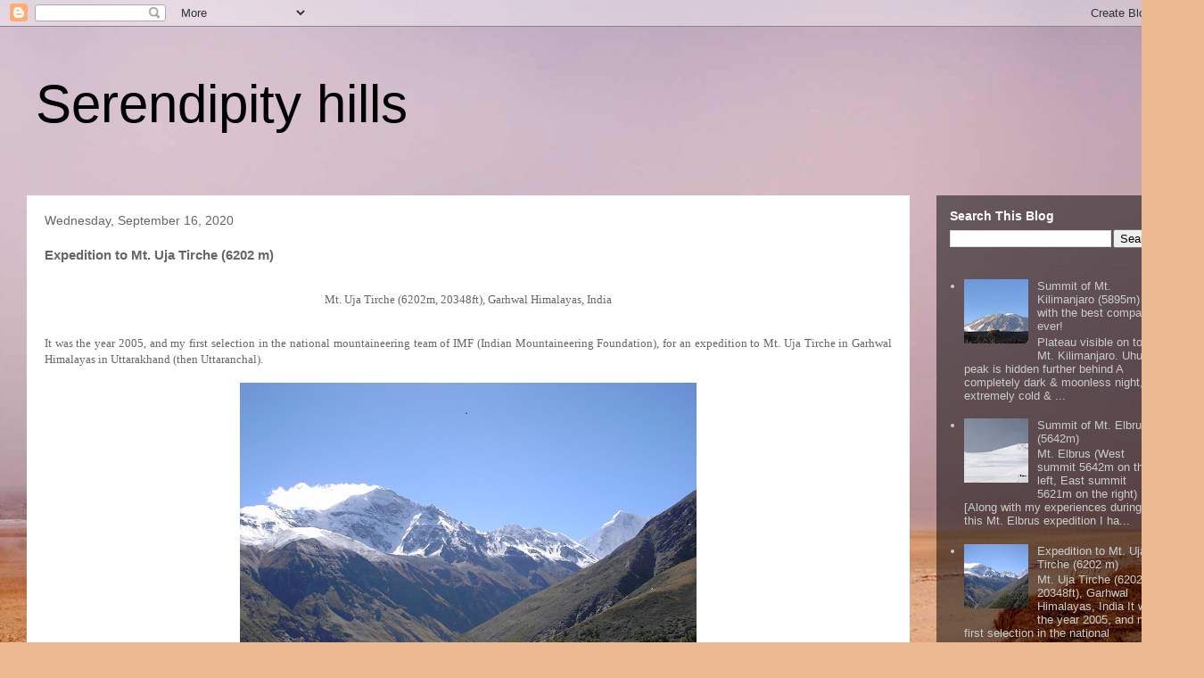

--- FILE ---
content_type: text/html; charset=UTF-8
request_url: https://www.serendipityhills.in/2020/09/imf-expedition-to-mt-uja-tirche-6202-m.html
body_size: 28845
content:
<!DOCTYPE html>
<html class='v2' dir='ltr' lang='en'>
<head>
<link href='https://www.blogger.com/static/v1/widgets/335934321-css_bundle_v2.css' rel='stylesheet' type='text/css'/>
<meta content='width=1100' name='viewport'/>
<meta content='text/html; charset=UTF-8' http-equiv='Content-Type'/>
<meta content='blogger' name='generator'/>
<link href='https://www.serendipityhills.in/favicon.ico' rel='icon' type='image/x-icon'/>
<link href='https://www.serendipityhills.in/2020/09/imf-expedition-to-mt-uja-tirche-6202-m.html' rel='canonical'/>
<link rel="alternate" type="application/atom+xml" title="Serendipity hills - Atom" href="https://www.serendipityhills.in/feeds/posts/default" />
<link rel="alternate" type="application/rss+xml" title="Serendipity hills - RSS" href="https://www.serendipityhills.in/feeds/posts/default?alt=rss" />
<link rel="service.post" type="application/atom+xml" title="Serendipity hills - Atom" href="https://www.blogger.com/feeds/8561970848553669231/posts/default" />

<link rel="alternate" type="application/atom+xml" title="Serendipity hills - Atom" href="https://www.serendipityhills.in/feeds/6888471667548075804/comments/default" />
<!--Can't find substitution for tag [blog.ieCssRetrofitLinks]-->
<link href='https://blogger.googleusercontent.com/img/b/R29vZ2xl/AVvXsEgzjqra06M7FBir6bz45aa_mnyWDeVEHum8bcTqSjkpILELH7aOtSZMgEvdS-FWksS3CWllT7A-LlpcQd_D2LSJUDhII4nxLJFimgOXr00EUgS8mIKlzfa-Bb6m272xqnRERK4sTyTNEIj1/w512-h384/KIF_0236.JPG' rel='image_src'/>
<meta content='https://www.serendipityhills.in/2020/09/imf-expedition-to-mt-uja-tirche-6202-m.html' property='og:url'/>
<meta content='Expedition to Mt. Uja Tirche (6202 m)' property='og:title'/>
<meta content='mountaineering, adventure, seven summits, climbing, Himalayas, trekking, hiking, camping, expedition, high altitude, elbrus, uja tirche, kilimanjaro' property='og:description'/>
<meta content='https://blogger.googleusercontent.com/img/b/R29vZ2xl/AVvXsEgzjqra06M7FBir6bz45aa_mnyWDeVEHum8bcTqSjkpILELH7aOtSZMgEvdS-FWksS3CWllT7A-LlpcQd_D2LSJUDhII4nxLJFimgOXr00EUgS8mIKlzfa-Bb6m272xqnRERK4sTyTNEIj1/w1200-h630-p-k-no-nu/KIF_0236.JPG' property='og:image'/>
<title>Serendipity hills: Expedition to Mt. Uja Tirche (6202 m)</title>
<style id='page-skin-1' type='text/css'><!--
/*
-----------------------------------------------
Blogger Template Style
Name:     Travel
Designer: Sookhee Lee
URL:      www.plyfly.net
----------------------------------------------- */
/* Content
----------------------------------------------- */
body {
font: normal normal 13px 'Trebuchet MS',Trebuchet,sans-serif;
color: #666666;
background: #ecb892 url(//themes.googleusercontent.com/image?id=0BwVBOzw_-hbMNDE0ZGJiMjQtMzc0Mi00OWRkLWEzOGUtMjZkNTQ0MGMwODdm) repeat fixed top center;
}
html body .region-inner {
min-width: 0;
max-width: 100%;
width: auto;
}
a:link {
text-decoration:none;
color: #ff9900;
}
a:visited {
text-decoration:none;
color: #b87209;
}
a:hover {
text-decoration:underline;
color: #ff9900;
}
.content-outer .content-cap-top {
height: 0;
background: transparent none repeat-x scroll top center;
}
.content-outer {
margin: 0 auto;
padding-top: 0;
}
.content-inner {
background: transparent none repeat-x scroll top center;
background-position: left -0;
background-color: transparent;
padding: 30px;
}
.main-inner .date-outer {
margin-bottom: 2em;
}
/* Header
----------------------------------------------- */
.header-inner .Header .titlewrapper,
.header-inner .Header .descriptionwrapper {
padding-left: 10px;
padding-right: 10px;
}
.Header h1 {
font: normal normal 60px 'Trebuchet MS',Trebuchet,sans-serif;
color: #000000;
}
.Header h1 a {
color: #000000;
}
.Header .description {
color: #666666;
font-size: 130%;
}
/* Tabs
----------------------------------------------- */
.tabs-inner {
margin: 1em 0 0;
padding: 0;
}
.tabs-inner .section {
margin: 0;
}
.tabs-inner .widget ul {
padding: 0;
background: transparent url(https://resources.blogblog.com/blogblog/data/1kt/travel/bg_black_50.png) repeat scroll top center;
}
.tabs-inner .widget li {
border: none;
}
.tabs-inner .widget li a {
display: inline-block;
padding: 1em 1.5em;
color: #ffffff;
font: normal bold 16px 'Trebuchet MS',Trebuchet,sans-serif;
}
.tabs-inner .widget li.selected a,
.tabs-inner .widget li a:hover {
position: relative;
z-index: 1;
background: transparent url(https://resources.blogblog.com/blogblog/data/1kt/travel/bg_black_50.png) repeat scroll top center;
color: #ffffff;
}
/* Headings
----------------------------------------------- */
h2 {
font: normal bold 14px 'Trebuchet MS',Trebuchet,sans-serif;
color: #ffffff;
}
.main-inner h2.date-header {
font: normal normal 14px 'Trebuchet MS',Trebuchet,sans-serif;
color: #666666;
}
.footer-inner .widget h2,
.sidebar .widget h2 {
padding-bottom: .5em;
}
/* Main
----------------------------------------------- */
.main-inner {
padding: 30px 0;
}
.main-inner .column-center-inner {
padding: 20px 0;
}
.main-inner .column-center-inner .section {
margin: 0 20px;
}
.main-inner .column-right-inner {
margin-left: 30px;
}
.main-inner .fauxcolumn-right-outer .fauxcolumn-inner {
margin-left: 30px;
background: transparent url(https://resources.blogblog.com/blogblog/data/1kt/travel/bg_black_50.png) repeat scroll top left;
}
.main-inner .column-left-inner {
margin-right: 30px;
}
.main-inner .fauxcolumn-left-outer .fauxcolumn-inner {
margin-right: 30px;
background: transparent url(https://resources.blogblog.com/blogblog/data/1kt/travel/bg_black_50.png) repeat scroll top left;
}
.main-inner .column-left-inner,
.main-inner .column-right-inner {
padding: 15px 0;
}
/* Posts
----------------------------------------------- */
h3.post-title {
margin-top: 20px;
}
h3.post-title a {
font: normal bold 20px 'Trebuchet MS',Trebuchet,sans-serif;
color: #000000;
}
h3.post-title a:hover {
text-decoration: underline;
}
.main-inner .column-center-outer {
background: #ffffff none repeat scroll top left;
_background-image: none;
}
.post-body {
line-height: 1.4;
position: relative;
}
.post-header {
margin: 0 0 1em;
line-height: 1.6;
}
.post-footer {
margin: .5em 0;
line-height: 1.6;
}
#blog-pager {
font-size: 140%;
}
#comments {
background: #cccccc none repeat scroll top center;
padding: 15px;
}
#comments .comment-author {
padding-top: 1.5em;
}
#comments h4,
#comments .comment-author a,
#comments .comment-timestamp a {
color: #000000;
}
#comments .comment-author:first-child {
padding-top: 0;
border-top: none;
}
.avatar-image-container {
margin: .2em 0 0;
}
/* Comments
----------------------------------------------- */
#comments a {
color: #000000;
}
.comments .comments-content .icon.blog-author {
background-repeat: no-repeat;
background-image: url([data-uri]);
}
.comments .comments-content .loadmore a {
border-top: 1px solid #000000;
border-bottom: 1px solid #000000;
}
.comments .comment-thread.inline-thread {
background: #ffffff;
}
.comments .continue {
border-top: 2px solid #000000;
}
/* Widgets
----------------------------------------------- */
.sidebar .widget {
border-bottom: 2px solid transparent;
padding-bottom: 10px;
margin: 10px 0;
}
.sidebar .widget:first-child {
margin-top: 0;
}
.sidebar .widget:last-child {
border-bottom: none;
margin-bottom: 0;
padding-bottom: 0;
}
.footer-inner .widget,
.sidebar .widget {
font: normal normal 13px 'Trebuchet MS',Trebuchet,sans-serif;
color: #cccccc;
}
.sidebar .widget a:link {
color: #cccccc;
text-decoration: none;
}
.sidebar .widget a:visited {
color: #cccccc;
}
.sidebar .widget a:hover {
color: #cccccc;
text-decoration: underline;
}
.footer-inner .widget a:link {
color: #ff9900;
text-decoration: none;
}
.footer-inner .widget a:visited {
color: #b87209;
}
.footer-inner .widget a:hover {
color: #ff9900;
text-decoration: underline;
}
.widget .zippy {
color: #ffffff;
}
.footer-inner {
background: transparent url(https://resources.blogblog.com/blogblog/data/1kt/travel/bg_black_50.png) repeat scroll top center;
}
/* Mobile
----------------------------------------------- */
body.mobile  {
background-size: 100% auto;
}
body.mobile .AdSense {
margin: 0 -10px;
}
.mobile .body-fauxcolumn-outer {
background: transparent none repeat scroll top left;
}
.mobile .footer-inner .widget a:link {
color: #cccccc;
text-decoration: none;
}
.mobile .footer-inner .widget a:visited {
color: #cccccc;
}
.mobile-post-outer a {
color: #000000;
}
.mobile-link-button {
background-color: #ff9900;
}
.mobile-link-button a:link, .mobile-link-button a:visited {
color: #ffffff;
}
.mobile-index-contents {
color: #666666;
}
.mobile .tabs-inner .PageList .widget-content {
background: transparent url(https://resources.blogblog.com/blogblog/data/1kt/travel/bg_black_50.png) repeat scroll top center;
color: #ffffff;
}
.mobile .tabs-inner .PageList .widget-content .pagelist-arrow {
border-left: 1px solid #ffffff;
}

--></style>
<style id='template-skin-1' type='text/css'><!--
body {
min-width: 1350px;
}
.content-outer, .content-fauxcolumn-outer, .region-inner {
min-width: 1350px;
max-width: 1350px;
_width: 1350px;
}
.main-inner .columns {
padding-left: 0;
padding-right: 300px;
}
.main-inner .fauxcolumn-center-outer {
left: 0;
right: 300px;
/* IE6 does not respect left and right together */
_width: expression(this.parentNode.offsetWidth -
parseInt("0") -
parseInt("300px") + 'px');
}
.main-inner .fauxcolumn-left-outer {
width: 0;
}
.main-inner .fauxcolumn-right-outer {
width: 300px;
}
.main-inner .column-left-outer {
width: 0;
right: 100%;
margin-left: -0;
}
.main-inner .column-right-outer {
width: 300px;
margin-right: -300px;
}
#layout {
min-width: 0;
}
#layout .content-outer {
min-width: 0;
width: 800px;
}
#layout .region-inner {
min-width: 0;
width: auto;
}
body#layout div.add_widget {
padding: 8px;
}
body#layout div.add_widget a {
margin-left: 32px;
}
--></style>
<style>
    body {background-image:url(\/\/themes.googleusercontent.com\/image?id=0BwVBOzw_-hbMNDE0ZGJiMjQtMzc0Mi00OWRkLWEzOGUtMjZkNTQ0MGMwODdm);}
    
@media (max-width: 200px) { body {background-image:url(\/\/themes.googleusercontent.com\/image?id=0BwVBOzw_-hbMNDE0ZGJiMjQtMzc0Mi00OWRkLWEzOGUtMjZkNTQ0MGMwODdm&options=w200);}}
@media (max-width: 400px) and (min-width: 201px) { body {background-image:url(\/\/themes.googleusercontent.com\/image?id=0BwVBOzw_-hbMNDE0ZGJiMjQtMzc0Mi00OWRkLWEzOGUtMjZkNTQ0MGMwODdm&options=w400);}}
@media (max-width: 800px) and (min-width: 401px) { body {background-image:url(\/\/themes.googleusercontent.com\/image?id=0BwVBOzw_-hbMNDE0ZGJiMjQtMzc0Mi00OWRkLWEzOGUtMjZkNTQ0MGMwODdm&options=w800);}}
@media (max-width: 1200px) and (min-width: 801px) { body {background-image:url(\/\/themes.googleusercontent.com\/image?id=0BwVBOzw_-hbMNDE0ZGJiMjQtMzc0Mi00OWRkLWEzOGUtMjZkNTQ0MGMwODdm&options=w1200);}}
/* Last tag covers anything over one higher than the previous max-size cap. */
@media (min-width: 1201px) { body {background-image:url(\/\/themes.googleusercontent.com\/image?id=0BwVBOzw_-hbMNDE0ZGJiMjQtMzc0Mi00OWRkLWEzOGUtMjZkNTQ0MGMwODdm&options=w1600);}}
  </style>
<script type='text/javascript'>
        (function(i,s,o,g,r,a,m){i['GoogleAnalyticsObject']=r;i[r]=i[r]||function(){
        (i[r].q=i[r].q||[]).push(arguments)},i[r].l=1*new Date();a=s.createElement(o),
        m=s.getElementsByTagName(o)[0];a.async=1;a.src=g;m.parentNode.insertBefore(a,m)
        })(window,document,'script','https://www.google-analytics.com/analytics.js','ga');
        ga('create', 'UA-174983786-1', 'auto', 'blogger');
        ga('blogger.send', 'pageview');
      </script>
<link href='https://www.blogger.com/dyn-css/authorization.css?targetBlogID=8561970848553669231&amp;zx=124a8e45-7556-4ee7-aac6-9b549d7734f3' media='none' onload='if(media!=&#39;all&#39;)media=&#39;all&#39;' rel='stylesheet'/><noscript><link href='https://www.blogger.com/dyn-css/authorization.css?targetBlogID=8561970848553669231&amp;zx=124a8e45-7556-4ee7-aac6-9b549d7734f3' rel='stylesheet'/></noscript>
<meta name='google-adsense-platform-account' content='ca-host-pub-1556223355139109'/>
<meta name='google-adsense-platform-domain' content='blogspot.com'/>

<!-- data-ad-client=ca-pub-2275664693335750 -->

</head>
<body class='loading variant-beach'>
<div class='navbar section' id='navbar' name='Navbar'><div class='widget Navbar' data-version='1' id='Navbar1'><script type="text/javascript">
    function setAttributeOnload(object, attribute, val) {
      if(window.addEventListener) {
        window.addEventListener('load',
          function(){ object[attribute] = val; }, false);
      } else {
        window.attachEvent('onload', function(){ object[attribute] = val; });
      }
    }
  </script>
<div id="navbar-iframe-container"></div>
<script type="text/javascript" src="https://apis.google.com/js/platform.js"></script>
<script type="text/javascript">
      gapi.load("gapi.iframes:gapi.iframes.style.bubble", function() {
        if (gapi.iframes && gapi.iframes.getContext) {
          gapi.iframes.getContext().openChild({
              url: 'https://www.blogger.com/navbar/8561970848553669231?po\x3d6888471667548075804\x26origin\x3dhttps://www.serendipityhills.in',
              where: document.getElementById("navbar-iframe-container"),
              id: "navbar-iframe"
          });
        }
      });
    </script><script type="text/javascript">
(function() {
var script = document.createElement('script');
script.type = 'text/javascript';
script.src = '//pagead2.googlesyndication.com/pagead/js/google_top_exp.js';
var head = document.getElementsByTagName('head')[0];
if (head) {
head.appendChild(script);
}})();
</script>
</div></div>
<div class='body-fauxcolumns'>
<div class='fauxcolumn-outer body-fauxcolumn-outer'>
<div class='cap-top'>
<div class='cap-left'></div>
<div class='cap-right'></div>
</div>
<div class='fauxborder-left'>
<div class='fauxborder-right'></div>
<div class='fauxcolumn-inner'>
</div>
</div>
<div class='cap-bottom'>
<div class='cap-left'></div>
<div class='cap-right'></div>
</div>
</div>
</div>
<div class='content'>
<div class='content-fauxcolumns'>
<div class='fauxcolumn-outer content-fauxcolumn-outer'>
<div class='cap-top'>
<div class='cap-left'></div>
<div class='cap-right'></div>
</div>
<div class='fauxborder-left'>
<div class='fauxborder-right'></div>
<div class='fauxcolumn-inner'>
</div>
</div>
<div class='cap-bottom'>
<div class='cap-left'></div>
<div class='cap-right'></div>
</div>
</div>
</div>
<div class='content-outer'>
<div class='content-cap-top cap-top'>
<div class='cap-left'></div>
<div class='cap-right'></div>
</div>
<div class='fauxborder-left content-fauxborder-left'>
<div class='fauxborder-right content-fauxborder-right'></div>
<div class='content-inner'>
<header>
<div class='header-outer'>
<div class='header-cap-top cap-top'>
<div class='cap-left'></div>
<div class='cap-right'></div>
</div>
<div class='fauxborder-left header-fauxborder-left'>
<div class='fauxborder-right header-fauxborder-right'></div>
<div class='region-inner header-inner'>
<div class='header section' id='header' name='Header'><div class='widget Header' data-version='1' id='Header1'>
<div id='header-inner'>
<div class='titlewrapper'>
<h1 class='title'>
<a href='https://www.serendipityhills.in/'>
Serendipity hills
</a>
</h1>
</div>
<div class='descriptionwrapper'>
<p class='description'><span>
</span></p>
</div>
</div>
</div></div>
</div>
</div>
<div class='header-cap-bottom cap-bottom'>
<div class='cap-left'></div>
<div class='cap-right'></div>
</div>
</div>
</header>
<div class='tabs-outer'>
<div class='tabs-cap-top cap-top'>
<div class='cap-left'></div>
<div class='cap-right'></div>
</div>
<div class='fauxborder-left tabs-fauxborder-left'>
<div class='fauxborder-right tabs-fauxborder-right'></div>
<div class='region-inner tabs-inner'>
<div class='tabs no-items section' id='crosscol' name='Cross-Column'></div>
<div class='tabs no-items section' id='crosscol-overflow' name='Cross-Column 2'></div>
</div>
</div>
<div class='tabs-cap-bottom cap-bottom'>
<div class='cap-left'></div>
<div class='cap-right'></div>
</div>
</div>
<div class='main-outer'>
<div class='main-cap-top cap-top'>
<div class='cap-left'></div>
<div class='cap-right'></div>
</div>
<div class='fauxborder-left main-fauxborder-left'>
<div class='fauxborder-right main-fauxborder-right'></div>
<div class='region-inner main-inner'>
<div class='columns fauxcolumns'>
<div class='fauxcolumn-outer fauxcolumn-center-outer'>
<div class='cap-top'>
<div class='cap-left'></div>
<div class='cap-right'></div>
</div>
<div class='fauxborder-left'>
<div class='fauxborder-right'></div>
<div class='fauxcolumn-inner'>
</div>
</div>
<div class='cap-bottom'>
<div class='cap-left'></div>
<div class='cap-right'></div>
</div>
</div>
<div class='fauxcolumn-outer fauxcolumn-left-outer'>
<div class='cap-top'>
<div class='cap-left'></div>
<div class='cap-right'></div>
</div>
<div class='fauxborder-left'>
<div class='fauxborder-right'></div>
<div class='fauxcolumn-inner'>
</div>
</div>
<div class='cap-bottom'>
<div class='cap-left'></div>
<div class='cap-right'></div>
</div>
</div>
<div class='fauxcolumn-outer fauxcolumn-right-outer'>
<div class='cap-top'>
<div class='cap-left'></div>
<div class='cap-right'></div>
</div>
<div class='fauxborder-left'>
<div class='fauxborder-right'></div>
<div class='fauxcolumn-inner'>
</div>
</div>
<div class='cap-bottom'>
<div class='cap-left'></div>
<div class='cap-right'></div>
</div>
</div>
<!-- corrects IE6 width calculation -->
<div class='columns-inner'>
<div class='column-center-outer'>
<div class='column-center-inner'>
<div class='main section' id='main' name='Main'><div class='widget Blog' data-version='1' id='Blog1'>
<div class='blog-posts hfeed'>

          <div class="date-outer">
        
<h2 class='date-header'><span>Wednesday, September 16, 2020</span></h2>

          <div class="date-posts">
        
<div class='post-outer'>
<div class='post hentry uncustomized-post-template' itemprop='blogPost' itemscope='itemscope' itemtype='http://schema.org/BlogPosting'>
<meta content='https://blogger.googleusercontent.com/img/b/R29vZ2xl/AVvXsEgzjqra06M7FBir6bz45aa_mnyWDeVEHum8bcTqSjkpILELH7aOtSZMgEvdS-FWksS3CWllT7A-LlpcQd_D2LSJUDhII4nxLJFimgOXr00EUgS8mIKlzfa-Bb6m272xqnRERK4sTyTNEIj1/w512-h384/KIF_0236.JPG' itemprop='image_url'/>
<meta content='8561970848553669231' itemprop='blogId'/>
<meta content='6888471667548075804' itemprop='postId'/>
<a name='6888471667548075804'></a>
<h3 class='post-title entry-title' itemprop='name'>
Expedition to Mt. Uja Tirche (6202 m)
</h3>
<div class='post-header'>
<div class='post-header-line-1'></div>
</div>
<div class='post-body entry-content' id='post-body-6888471667548075804' itemprop='description articleBody'>
<p></p><div class="separator" style="clear: both; text-align: center;"><br /></div><div class="separator" style="clear: both; text-align: center;"><span style="font-family: verdana;">Mt. Uja Tirche (6202m, 20348ft), Garhwal Himalayas, India</span></div><div class="separator" style="clear: both; text-align: center;"><span style="font-family: verdana; text-align: left;"><br /></span></div><p style="clear: both; text-align: justify;"><span style="font-family: verdana; text-align: left;">It was the year 2005, and my first selection in the national mountaineering team of IMF (Indian Mountaineering Foundation), for an expedition to Mt. Uja Tirche in Garhwal Himalayas in Uttarakhand (then Uttaranchal).</span></p><p></p><table align="center" cellpadding="0" cellspacing="0" class="tr-caption-container" style="margin-left: auto; margin-right: auto;"><tbody><tr><td style="text-align: center;"><a href="https://blogger.googleusercontent.com/img/b/R29vZ2xl/AVvXsEgzjqra06M7FBir6bz45aa_mnyWDeVEHum8bcTqSjkpILELH7aOtSZMgEvdS-FWksS3CWllT7A-LlpcQd_D2LSJUDhII4nxLJFimgOXr00EUgS8mIKlzfa-Bb6m272xqnRERK4sTyTNEIj1/s2048/KIF_0236.JPG" style="margin-left: auto; margin-right: auto;"><img border="0" data-original-height="1536" data-original-width="2048" height="384" src="https://blogger.googleusercontent.com/img/b/R29vZ2xl/AVvXsEgzjqra06M7FBir6bz45aa_mnyWDeVEHum8bcTqSjkpILELH7aOtSZMgEvdS-FWksS3CWllT7A-LlpcQd_D2LSJUDhII4nxLJFimgOXr00EUgS8mIKlzfa-Bb6m272xqnRERK4sTyTNEIj1/w512-h384/KIF_0236.JPG" width="512" /></a></td></tr><tr><td class="tr-caption" style="text-align: center;"><span style="font-size: x-small;"><span style="font-family: verdana;">Snow plumes crowning Mt. Uja Tirche (picture courtesy Debabrata Mukherjee)</span><br /></span></td></tr></tbody></table><p class="p1" style="font-stretch: normal; font-variant-east-asian: normal; font-variant-numeric: normal; line-height: normal; margin: 0px;"><span style="font-family: verdana;"><br /></span></p><p class="p1" style="font-stretch: normal; font-variant-east-asian: normal; font-variant-numeric: normal; line-height: normal; margin: 0px;"><span style="font-family: verdana;">Mt. Uja Tirche was <a href="https://en.wikipedia.org/wiki/Uja_Tirche">first summited in 1937</a>.&nbsp;</span><span style="font-family: verdana;">It is a less frequented peak, closer to Tibet border, towards the north of Uttarakhand.&nbsp;</span><span style="font-family: verdana;">Its location in an unfrequented region, which required additional permissions from defence authorities, and shortage of drinking water en route never made it a popular climb. But among the fraternity its magnificence and interesting climb is discussed with fervour.</span></p><p class="p2" style="font-family: &quot;helvetica neue&quot;; font-stretch: normal; font-variant-east-asian: normal; font-variant-numeric: normal; line-height: normal; margin: 0px; min-height: 14px;"><br /></p><p class="p2" style="font-stretch: normal; font-variant-east-asian: normal; font-variant-numeric: normal; line-height: normal; margin: 0px; min-height: 14px;"><span style="font-family: verdana;">Our team had nine members from various states of India. Expedition leader Debabrata Mukherjee (West Bengal), HC Mohan Lal (Punjab), Nandadulal Das (Assam), Ashish Singh (Uttarakhand), Arjun M Petkar (Maharashtra), Chandrashekhar Shirsath (Maharashtra), Biplob Mondal (West Bengal), Prosenjit Samanta (West Bengal) and myself from Rajasthan. We reported as scheduled at IMF Delhi <b>on 26th Aug. 2005</b> and completed the joining formalities. Our beds were allotted in the IMF dormitory where the team members got introduced to each other. We were also assigned our roles and I was given the responsibility of Assistant Store Incharge. Next four days went by in expedition&nbsp;planning and chores like selecting our climbing equipment from the IMF store, sourcing &amp; packing dry ration, following daily fitness regime, climbing practice, etc.</span></p><p class="p2" style="font-stretch: normal; font-variant-east-asian: normal; font-variant-numeric: normal; line-height: normal; margin: 0px; min-height: 14px;"><span style="font-family: verdana;"><br /></span></p><p class="p2" style="font-stretch: normal; font-variant-east-asian: normal; font-variant-numeric: normal; line-height: normal; margin: 0px; min-height: 14px;"><span style="font-family: verdana;">Our flag-off was done by Mr. NN Vohra (IAS, batch 1959) who was President, IMF at the time. He was accompanied by Col. NK Bhimwal, VSM (then Director, IMF).</span></p><p class="p2" style="font-stretch: normal; font-variant-east-asian: normal; font-variant-numeric: normal; line-height: normal; margin: 0px; min-height: 14px;"><br /></p><p class="p2" style="font-stretch: normal; font-variant-east-asian: normal; font-variant-numeric: normal; line-height: normal; margin: 0px; min-height: 14px;"></p><table align="center" cellpadding="0" cellspacing="0" class="tr-caption-container" style="margin-left: auto; margin-right: auto;"><tbody><tr><td style="text-align: center;"><a href="https://blogger.googleusercontent.com/img/b/R29vZ2xl/AVvXsEivu6IFpaQnDIE2fDEnGU-ku8edqv46341FvezeualzZjlmixSo8_Ame-EWZZzJONmZ-AZWpGbSEWlPml9bEqDJbVzvXxYh4SxALchmFQ3-q_2oqzZrq6lGrXIgbecfZCfiBUlTAsOtc9aj/s2048/013+Flag+of+by+the+President+of+IMF.jpeg" style="margin-left: auto; margin-right: auto;"><img border="0" data-original-height="1536" data-original-width="2048" height="384" src="https://blogger.googleusercontent.com/img/b/R29vZ2xl/AVvXsEivu6IFpaQnDIE2fDEnGU-ku8edqv46341FvezeualzZjlmixSo8_Ame-EWZZzJONmZ-AZWpGbSEWlPml9bEqDJbVzvXxYh4SxALchmFQ3-q_2oqzZrq6lGrXIgbecfZCfiBUlTAsOtc9aj/w512-h384/013+Flag+of+by+the+President+of+IMF.jpeg" width="512" /></a></td></tr><tr><td class="tr-caption" style="text-align: center;"><span style="font-size: x-small;"><span style="font-family: verdana;">Flag-off ceremony at IMF (picture courtesy Debabrata Mukherjee)</span><br /></span></td></tr></tbody></table><br /><span style="font-family: verdana;">There was not much information available regarding this peak. Debu da made a route map going through limited information he found in IMF library. It was not-to-scale but it gave us un understanding of how to approach our peak.</span><div><span style="font-family: verdana;"><br /></span></div><div><table align="center" cellpadding="0" cellspacing="0" class="tr-caption-container" style="margin-left: auto; margin-right: auto;"><tbody><tr><td style="text-align: center;"><a href="https://blogger.googleusercontent.com/img/b/R29vZ2xl/AVvXsEj1hQoI1_4R8msPaOCqhcGAfiOTqjUE3H9fcA8L3AQCdSahKG6-h2O782JAFMe9LWE3TZJ31nb807ZYTfUTbpjZCjQ19Sl7UWef-iWroQpXW9CrXT4JZiNubl8lhKPoTXX_Dtx3sMAUJYCs/s1365/Route+map.jpeg" style="margin-left: auto; margin-right: auto;"><img border="0" data-original-height="952" data-original-width="1365" height="357" src="https://blogger.googleusercontent.com/img/b/R29vZ2xl/AVvXsEj1hQoI1_4R8msPaOCqhcGAfiOTqjUE3H9fcA8L3AQCdSahKG6-h2O782JAFMe9LWE3TZJ31nb807ZYTfUTbpjZCjQ19Sl7UWef-iWroQpXW9CrXT4JZiNubl8lhKPoTXX_Dtx3sMAUJYCs/w512-h357/Route+map.jpeg" width="512" /></a></td></tr><tr><td class="tr-caption" style="text-align: center;"><table align="center" cellpadding="0" cellspacing="0" class="tr-caption-container" style="margin-left: auto; margin-right: auto;"><tbody><tr><td class="tr-caption" style="text-align: center;"><span style="font-family: verdana; font-size: x-small;">Route map to Mt. Uja Tirche</span></td></tr></tbody></table></td></tr></tbody></table><br /><table align="center" cellpadding="0" cellspacing="0" class="tr-caption-container" style="margin-left: auto; margin-right: auto;"><tbody><tr><td style="text-align: center;"><a href="https://blogger.googleusercontent.com/img/b/R29vZ2xl/AVvXsEgMruQKHXUYcB9nF3cfmgREOR456U3pOcYM3vz7Vtzm-M7a8xECOxpXRs5thCmQPqLwHgK_JX_LD52o8duHE4peM1clX-_AWDNj2tlnjAugP_B7K_PgcaojZWpKwvjhIia7kJ1OE_UbyRxd/s1840/Loading+at+IMF.JPG" style="margin-left: auto; margin-right: auto;"><img border="0" data-original-height="1232" data-original-width="1840" height="342" src="https://blogger.googleusercontent.com/img/b/R29vZ2xl/AVvXsEgMruQKHXUYcB9nF3cfmgREOR456U3pOcYM3vz7Vtzm-M7a8xECOxpXRs5thCmQPqLwHgK_JX_LD52o8duHE4peM1clX-_AWDNj2tlnjAugP_B7K_PgcaojZWpKwvjhIia7kJ1OE_UbyRxd/w512-h342/Loading+at+IMF.JPG" width="512" /></a></td></tr><tr><td class="tr-caption" style="text-align: center;"><span style="font-family: verdana; font-size: x-small;">Getting ready to depart from IMF Delhi<br /></span></td></tr></tbody></table><br /><span style="font-family: verdana;"><b>On 31st Aug.</b> we loaded our stuff on a van and left from IMF (Delhi) around noon, stayed overnight at Rishikesh, and reached Joshimath on <b>1st Sept.</b> afternoon. We settled in a small hotel close to the main market, and had a walk around in the evening.</span></div><div><span style="font-family: verdana;"><br /></span><p class="p2" style="font-stretch: normal; font-variant-east-asian: normal; font-variant-numeric: normal; line-height: normal; margin: 0px; min-height: 14px;"></p><table align="center" cellpadding="0" cellspacing="0" class="tr-caption-container" style="margin-left: auto; margin-right: auto;"><tbody><tr><td style="text-align: center;"><a href="https://blogger.googleusercontent.com/img/b/R29vZ2xl/AVvXsEiFKCMf5Rf5qN0xkIbbendNg7CTb57d8yqSrjkJlml8X42tpqa4c0wnReY4uGJhzHCy9XXkr1RV2rL2xFWLEiIckLUWZsLp4bJuINIflqPyG7is3LKGVl_AZPRMc8epiPWCumLC9mEPW7wT/s1840/View+of+Joshimath.JPG" style="margin-left: auto; margin-right: auto;"><img border="0" data-original-height="1232" data-original-width="1840" height="342" src="https://blogger.googleusercontent.com/img/b/R29vZ2xl/AVvXsEiFKCMf5Rf5qN0xkIbbendNg7CTb57d8yqSrjkJlml8X42tpqa4c0wnReY4uGJhzHCy9XXkr1RV2rL2xFWLEiIckLUWZsLp4bJuINIflqPyG7is3LKGVl_AZPRMc8epiPWCumLC9mEPW7wT/w512-h342/View+of+Joshimath.JPG" width="512" /></a></td></tr><tr><td class="tr-caption" style="text-align: center;"><span style="font-size: x-small;"><span style="font-family: verdana;">View of Joshimath town</span><br /></span></td></tr></tbody></table><p class="p2" style="font-stretch: normal; font-variant-east-asian: normal; font-variant-numeric: normal; line-height: normal; margin: 0px; min-height: 14px;"><span style="font-family: verdana;"><br /></span></p><p class="p2" style="font-stretch: normal; font-variant-east-asian: normal; font-variant-numeric: normal; line-height: normal; margin: 0px; min-height: 14px;"><span style="font-family: verdana;">The full next day (<b>2nd Sept.</b>) went in arranging the permits, vegetables &amp; other food items, confirming porters, etc. Our team was divided into smaller teams for these tasks. Till late night we were completing our final packing &amp; rechecking it, as next morning we were to cover some 70km distance by road to our trek start point called 8km bridge, which is ahead of Malari village. Malari village is around 60km from Joshimath and takes around two hours by road. We would start the trek the same day to our first camp if things be favourable.</span></p><p></p><p class="p2" style="font-stretch: normal; font-variant-east-asian: normal; font-variant-numeric: normal; line-height: normal; margin: 0px; min-height: 14px;"><span style="font-family: verdana;">We did start on time <b>on 3rd Sept.</b>, but as soon as we travelled a little ahead of Joshimath we faced a traffic jam. It was due to a huge landslide which had disconnected the road completely and only a walking trail was available across the rubble. The unloading of our entire luggage, shifting it to the other side of the landslide and hiring another vehicle took away two more hours from the day.</span></p><p class="p2" style="font-stretch: normal; font-variant-east-asian: normal; font-variant-numeric: normal; line-height: normal; margin: 0px; min-height: 14px;"><br /></p><table align="center" cellpadding="0" cellspacing="0" class="tr-caption-container" style="margin-left: auto; margin-right: auto;"><tbody><tr><td style="text-align: center;"><a href="https://blogger.googleusercontent.com/img/b/R29vZ2xl/AVvXsEgYRFFNT8oztu3wHok6GZb9lNaVKE7oQ-A3J7AmgfpX82AxPn8rYTKd7XcQrivqKLjY4LGIivNyIxxDQ0JgnW2-l0bWCo4BAU1zhpGYMoiGHmnJM9Fgt0dcnkAYdyJZqimqGod86fvQ887O/s1840/Landslide+on+way+to+Malari.JPG" style="margin-left: auto; margin-right: auto;"><img border="0" data-original-height="1232" data-original-width="1840" height="342" src="https://blogger.googleusercontent.com/img/b/R29vZ2xl/AVvXsEgYRFFNT8oztu3wHok6GZb9lNaVKE7oQ-A3J7AmgfpX82AxPn8rYTKd7XcQrivqKLjY4LGIivNyIxxDQ0JgnW2-l0bWCo4BAU1zhpGYMoiGHmnJM9Fgt0dcnkAYdyJZqimqGod86fvQ887O/w512-h342/Landslide+on+way+to+Malari.JPG" width="512" /></a></td></tr><tr><td class="tr-caption" style="text-align: center;"><span style="font-family: verdana; font-size: x-small;">Landslide which completely disconnected the road to Malari</span></td></tr></tbody></table><p class="p2" style="font-stretch: normal; font-variant-east-asian: normal; font-variant-numeric: normal; line-height: normal; margin: 0px; min-height: 14px;"><br /><span style="font-family: verdana;">Finally we reached the starting point of our trek, i.e. 8km bridge. As we were delayed from our schedule and all the porters were also not able to reach the meeting point on time, we decided to spend the night at the roadside itself.</span></p><p class="p2" style="font-stretch: normal; font-variant-east-asian: normal; font-variant-numeric: normal; line-height: normal; margin: 0px; min-height: 14px;"><span style="font-family: verdana;"><br /></span></p><p class="p2" style="font-stretch: normal; font-variant-east-asian: normal; font-variant-numeric: normal; line-height: normal; margin: 0px; min-height: 14px;"></p><table align="center" cellpadding="0" cellspacing="0" class="tr-caption-container" style="margin-left: auto; margin-right: auto;"><tbody><tr><td style="text-align: center;"><a href="https://blogger.googleusercontent.com/img/b/R29vZ2xl/AVvXsEh0YXGtZ0eEeugmcpnsSTmDEC98Z7ki6jcQ8EbReP55DKsAwExC1kNXb66LDno7bCv5Xee4Xv767I-bk_z7dMFH6rqZzop6oT6bGD6aSzl1y0OBF0Zu-4FwZNqKicXxtOJ9VJBZDRpPPZ_j/s1840/Roadside+camping+at+8km+bridge.JPG" style="margin-left: auto; margin-right: auto;"><img border="0" data-original-height="1232" data-original-width="1840" height="342" src="https://blogger.googleusercontent.com/img/b/R29vZ2xl/AVvXsEh0YXGtZ0eEeugmcpnsSTmDEC98Z7ki6jcQ8EbReP55DKsAwExC1kNXb66LDno7bCv5Xee4Xv767I-bk_z7dMFH6rqZzop6oT6bGD6aSzl1y0OBF0Zu-4FwZNqKicXxtOJ9VJBZDRpPPZ_j/w512-h342/Roadside+camping+at+8km+bridge.JPG" width="512" /></a></td></tr><tr><td class="tr-caption" style="text-align: center;"><span style="font-family: verdana; font-size: x-small;">Roadside camping at 8km bridge</span></td></tr></tbody></table><span style="font-family: verdana;"><br /></span><table align="center" cellpadding="0" cellspacing="0" class="tr-caption-container" style="margin-left: auto; margin-right: auto;"><tbody><tr><td style="text-align: center;"><a href="https://blogger.googleusercontent.com/img/b/R29vZ2xl/AVvXsEh_0IZXf1zkhjanpampiMvRkKpb2YSHDt3hbAX4h174jSMDsVZDzyp97kf_Y693Y9ZHLGDgoIdAF-jrObYbeHtG6oQzmV0Az2a0nAn90hNjs19OEwQXP4W0lB1LgF-dDkDVUTwkOlexvKSe/s1840/F1050016.jpeg" style="margin-left: auto; margin-right: auto;"><img border="0" data-original-height="1232" data-original-width="1840" height="342" src="https://blogger.googleusercontent.com/img/b/R29vZ2xl/AVvXsEh_0IZXf1zkhjanpampiMvRkKpb2YSHDt3hbAX4h174jSMDsVZDzyp97kf_Y693Y9ZHLGDgoIdAF-jrObYbeHtG6oQzmV0Az2a0nAn90hNjs19OEwQXP4W0lB1LgF-dDkDVUTwkOlexvKSe/w512-h342/F1050016.jpeg" width="512" /></a></td></tr><tr><td class="tr-caption" style="text-align: center;"><span style="font-size: x-small;"><span style="font-family: verdana;">Malari village</span><br /></span></td></tr></tbody></table><br /><p class="p2" style="font-stretch: normal; font-variant-east-asian: normal; font-variant-numeric: normal; line-height: normal; margin: 0px; min-height: 14px;"><span style="font-family: verdana;">It would be a miss to not mention about the beautiful village Malari. It is a historical village and one of the last few villages towards the India-Tibet border. It is very cold during winters and the residents of Malari move to lower regions during Oct-March. The road to Niti village (the last Indian village near India-Tibet border) is 22km from Malari.</span></p><p class="p2" style="font-stretch: normal; font-variant-east-asian: normal; font-variant-numeric: normal; line-height: normal; margin: 0px; min-height: 14px;"><span style="font-family: verdana;"><br /></span></p><p class="p2" style="font-stretch: normal; font-variant-east-asian: normal; font-variant-numeric: normal; line-height: normal; margin: 0px; min-height: 14px;"><span style="font-family: verdana;">By 08-0830hrs <b>on 4th Sept.</b> our first party had started on the trail, and the remaining team members started soon after distributing &amp; handing over the final load to the porter team. A while after crossing the bridge towards the mountain and traversing some distance along the <i>Dhauliganga</i> river, the start of the climb welcomed us with a steep gradient of almost 60 degrees, with loose rocks &amp; the sun also started shining brightly. I didn&#8217;t expect it to be so steep on the first day itself but there was no other way.</span></p><p class="p2" style="font-stretch: normal; font-variant-east-asian: normal; font-variant-numeric: normal; line-height: normal; margin: 0px; min-height: 14px;"><span style="font-family: verdana;"><br /></span></p><p class="p2" style="font-stretch: normal; font-variant-east-asian: normal; font-variant-numeric: normal; line-height: normal; margin: 0px; min-height: 14px;"></p><table align="center" cellpadding="0" cellspacing="0" class="tr-caption-container" style="margin-left: auto; margin-right: auto;"><tbody><tr><td style="text-align: center;"><a href="https://blogger.googleusercontent.com/img/b/R29vZ2xl/AVvXsEg3MlAd457aXbGTCT44pulURItxQrclLVkkhZ1rq07Akv75toe_5wo7lexjsT3gRVhcYgkZ5o0XAyNEVaXmrmjYoEeB2S7Dn7EjnekoBBRa_zhDKAzJF-uhiRziQLAjqoow_CPpr54W3r9P/s1840/Steep+first+day+climb.JPG" style="margin-left: auto; margin-right: auto;"><img border="0" data-original-height="1232" data-original-width="1840" height="342" src="https://blogger.googleusercontent.com/img/b/R29vZ2xl/AVvXsEg3MlAd457aXbGTCT44pulURItxQrclLVkkhZ1rq07Akv75toe_5wo7lexjsT3gRVhcYgkZ5o0XAyNEVaXmrmjYoEeB2S7Dn7EjnekoBBRa_zhDKAzJF-uhiRziQLAjqoow_CPpr54W3r9P/w512-h342/Steep+first+day+climb.JPG" width="512" /></a></td></tr><tr><td class="tr-caption" style="text-align: center;"><span style="font-family: verdana; font-size: x-small;">Steep ascent to start (L-R Debabrata Mukherjee, Biplob Mondal, Mohan Lal)</span></td></tr></tbody></table><span style="font-family: verdana;"><br />With our fully loaded rucksacks we continued to tackle that steep climb and we cleared the first ridge in around an hour. The trek became easier thereafter and the closer views during steep climb changed to panoramic views of mountain ranges and greenery. By afternoon we reached to our first TC (trekking camp) at <i>Chilkuanch</i> (12321ft).</span><div><span style="font-family: verdana;"><br /></span><table align="center" cellpadding="0" cellspacing="0" class="tr-caption-container" style="margin-left: auto; margin-right: auto;"><tbody><tr><td style="text-align: center;"><a href="https://blogger.googleusercontent.com/img/b/R29vZ2xl/AVvXsEjpCPppsGyvgvXKCOqsjP9IEedPfpptkiPXhpDXDs_h3UmqkiNYqLz0nPX2ThViSC2KVf8jreATsfJf1UFLc74a9EUmpkz8i7yFNqWwmgaMKj9klEp1KklSb4_JURrmud0TQKiBtU3l_CS3/s1840/F1050010.jpeg" style="margin-left: auto; margin-right: auto;"><img border="0" data-original-height="1232" data-original-width="1840" height="342" src="https://blogger.googleusercontent.com/img/b/R29vZ2xl/AVvXsEjpCPppsGyvgvXKCOqsjP9IEedPfpptkiPXhpDXDs_h3UmqkiNYqLz0nPX2ThViSC2KVf8jreATsfJf1UFLc74a9EUmpkz8i7yFNqWwmgaMKj9klEp1KklSb4_JURrmud0TQKiBtU3l_CS3/w512-h342/F1050010.jpeg" width="512" /></a></td></tr><tr><td class="tr-caption" style="text-align: center;"><span style="font-size: x-small;"><span style="font-family: verdana;">Trekking camp-1 (12321 ft)</span><br /></span></td></tr></tbody></table><p class="p2" style="font-stretch: normal; font-variant-east-asian: normal; font-variant-numeric: normal; line-height: normal; margin: 0px; min-height: 14px;"><br /></p><p class="p2" style="font-stretch: normal; font-variant-east-asian: normal; font-variant-numeric: normal; line-height: normal; margin: 0px; min-height: 14px;"><span style="font-family: verdana;"><b>On 5th Sept.</b> we had to reach the snout of <i>Siruanch</i> glacier, which would be our base camp. It was decided by our expedition leader basis the information he could gather regarding the previous expedition held for Mt. Uja Tirche in 1974. That team had mentioned that they set up their base camp at the snout of the glacier, and accordingly we planned the same. We continued on our track, crossing the <i>Lampak</i> ground, but couldn&#8217;t trace the snout in time and hence set up TC2 at 12928ft altitude.</span></p><div><br /></div><table align="center" cellpadding="0" cellspacing="0" class="tr-caption-container" style="margin-left: auto; margin-right: auto;"><tbody><tr><td style="text-align: center;"><a href="https://blogger.googleusercontent.com/img/b/R29vZ2xl/AVvXsEir1lZa6teC8sXyCjsit2O70uFSJpZLzbZAxPpnKou9fTc9g329XaH_wZUpE-YFIsOG-57stFw0cmHuQ5nZXZOJDXiOh0Li9baVGfHrGkBtA4wgIx8cIBwCkcB7V2MKsCd0qhBjF2RzjYVP/s1840/TC2.JPG" style="margin-left: auto; margin-right: auto;"><img border="0" data-original-height="1840" data-original-width="1232" height="640" src="https://blogger.googleusercontent.com/img/b/R29vZ2xl/AVvXsEir1lZa6teC8sXyCjsit2O70uFSJpZLzbZAxPpnKou9fTc9g329XaH_wZUpE-YFIsOG-57stFw0cmHuQ5nZXZOJDXiOh0Li9baVGfHrGkBtA4wgIx8cIBwCkcB7V2MKsCd0qhBjF2RzjYVP/s640/TC2.JPG" /></a></td></tr><tr><td class="tr-caption" style="text-align: center;"><table align="center" cellpadding="0" cellspacing="0" class="tr-caption-container" style="margin-left: auto; margin-right: auto;"><tbody><tr><td class="tr-caption" style="text-align: center;"><span style="font-family: verdana; font-size: x-small;">Trekking camp-2 (12928 ft)</span></td></tr></tbody></table><span style="font-family: verdana;"><br style="text-align: left;" /></span></td></tr></tbody></table><div><span style="font-family: verdana;"><b>On 6th Sept.</b> we moved further in search of the snout and located it closer to the end of the valley which had towering south wall of Mt. Trisuli (7074m) closing the valley ahead. We set up our camp (14662 ft) and performed the <i>pooja</i>, which is a regular ritual of praying to the&nbsp;almighty for safety of team members and success of the expedition. After lunch we tried to understand the map and locate the route to our peak. But the information we had wasn&#8217;t matching with the terrain we were actually at. Debu <i>da</i> took Mohanlal <i>ji</i> with him and did a small recce around but nothing much came out of it. We all were flummoxed with this turn of events and thinking hard to get out of this situation.</span></div><div><span style="font-family: verdana;"><br /></span></div><div><table align="center" cellpadding="0" cellspacing="0" class="tr-caption-container" style="margin-left: auto; margin-right: auto;"><tbody><tr><td style="text-align: center;"><a href="https://blogger.googleusercontent.com/img/b/R29vZ2xl/AVvXsEiipxaGoIEyM0u-8ixd1HBpisIUrBHjZjr2OI8Wpsw0JusiX_8eOKu-bbI4C3i8Vvs3XNVmxHKCJpLOUbKjidsugYXFlwfJCcgMe6Bm0SZDHLFAx0cIC34GhBGmtcgv5dJWdPQ_njRWD_Pj/s1840/Wrong+base+camp.JPG" style="margin-left: auto; margin-right: auto;"><img border="0" data-original-height="1232" data-original-width="1840" height="342" src="https://blogger.googleusercontent.com/img/b/R29vZ2xl/AVvXsEiipxaGoIEyM0u-8ixd1HBpisIUrBHjZjr2OI8Wpsw0JusiX_8eOKu-bbI4C3i8Vvs3XNVmxHKCJpLOUbKjidsugYXFlwfJCcgMe6Bm0SZDHLFAx0cIC34GhBGmtcgv5dJWdPQ_njRWD_Pj/w512-h342/Wrong+base+camp.JPG" width="512" /></a></td></tr><tr><td class="tr-caption" style="text-align: center;"><span style="font-family: verdana; font-size: x-small;">Base camp establishment <i>pooja</i> at 14662 ft, though this location was about to turn a surprise</span></td></tr></tbody></table><span style="font-family: verdana;"><br /><div><b>7th Sept.</b> morning Debu <i>da</i> went again with Mohanlal <i>ji</i> for a longer recce in further detail around the area. He came back around lunch with some interesting news! We had come around 1-1.5 km ahead of the location where we should have set up our base camp. Reason we missed it was that the glacier had shrunk and the snout visible to the previous team, which noticed it 30 years ago, had now receded to where we were camping that time. For this reason Debu <i>da</i> renamed our camp as &#8216;Glacier Exploration Camp&#8217;! It was disappointing. We repacked all equipment, food, etc, which was opened to set up the base camp. Our temporary porters were also not there as they had left the previous day after we set up the current camp. They were to come back after a week to take the load back to road head.</div><div><br /></div><div><b>On 8th Sept.</b> we went back on our trail and found a place, at 14180 ft, which seemed favourable to set up the base camp. The location was not comfortable. It was all above scattered large &amp; small boulders in place of a dried up glacier, and a small stream flowing on one side which showed up partially in the moraine. This location was not far away from our TC2. we wished we had noticed these issues early and saved three days, but then how will mountaineering become so interesting if such incidents don&#8217;t happen!</div><div><br /></div><table align="center" cellpadding="0" cellspacing="0" class="tr-caption-container" style="margin-left: auto; margin-right: auto;"><tbody><tr><td style="text-align: center;"><a href="https://blogger.googleusercontent.com/img/b/R29vZ2xl/AVvXsEhqjAg0p0Nety_muj5ANIy6BZm9NyTJm4ZqCOlto5CBfTZD2oy2WGBqHDbLa9GQzXiqwPNb4CfGYvhU2Zv1ISXbP-CHPuJJingStGB8Uo_iEHYbZknPZDlrL6q9CENUZdmeQhSLKuiKDG6V/s1840/Base+camp.JPG" style="margin-left: auto; margin-right: auto;"><img border="0" data-original-height="1232" data-original-width="1840" height="342" src="https://blogger.googleusercontent.com/img/b/R29vZ2xl/AVvXsEhqjAg0p0Nety_muj5ANIy6BZm9NyTJm4ZqCOlto5CBfTZD2oy2WGBqHDbLa9GQzXiqwPNb4CfGYvhU2Zv1ISXbP-CHPuJJingStGB8Uo_iEHYbZknPZDlrL6q9CENUZdmeQhSLKuiKDG6V/w512-h342/Base+camp.JPG" width="512" /></a></td></tr><tr><td class="tr-caption" style="text-align: center;"><span style="font-size: x-small;"><span>Base camp at 14180 ft</span><br /></span></td></tr></tbody></table><br /><div><div>Next day (<b>9th Sept.</b>) Debu <i>da</i>, Mohanlal <i>ji</i>, Ashish &amp; Prosenjit started off to find a route to the camp-1. They went up through very steep side and slowly disappeared behind the cliff. It took them7-8 hrs and they came back by late afternoon. Their route was blocked by a vertical rocky buttress which was misunderstood to be the way to camp-1. Ashish &amp; Prosenjit waited under that and Debu <i>da</i> and Mohanlal <i>ji</i> climbed that rock wall (which included chimney climbing) with much difficulty. After reaching its top they realised that it wasn&#8217;t the way to camp-1, and they had to traverse to the right. After this switch they found the correct route, and also found an old rock piton probably fixed 20-30 years ago by the previous team. After climbing up for around half an hour more they found the camp-1 site and left their load there. By the time they came back the weather started to turn unfavourable, which otherwise was fully clear all these days. It became cloudy and started to drizzle as well.</div><div><br /></div><div>It was the turn of other members next day (<b>10th Sept.</b>) to gain height till Camp-1 and do the load ferry. I was part of this second team and we moved up the same route our first team had been through. There were many rock climbing faces en route, and we also noticed the old rock piton fixed by previous team &amp; still intact (though a bit rusted). It was a hint that we were on the right track, at least for camp-1. The climb was moderate with the load on our backs, and difficult on some patches where we fixed rope for safety. The weather was not improving and casting suspicion in our minds. It was expected to be further unfavourable. We were having good weather since we started our expedition, and generally there is a pattern of weather changes in mountains, i.e. after a few days of good weather it changes to a few days of unfavourable weather. Having questions in our minds we kept climbing and soon we reached the Camp-1 site. We kept our load there and by late afternoon we reached back at our base camp.</div></div><div><br /></div><table align="center" cellpadding="0" cellspacing="0" class="tr-caption-container" style="margin-left: auto; margin-right: auto;"><tbody><tr><td style="text-align: center;"><a href="https://blogger.googleusercontent.com/img/b/R29vZ2xl/AVvXsEg5JWxa9lNaJ_bDpv-aL25Qqe4cQKzdmMBYcoYAHkxbgNnsYicg8Roo_06wiTrYUOR6wf58fpVoXbfg4XAvw8HIDqoXfsUc9ANa5iSS3Y9lJVw0EE4DMs8Shsb3YE1XbgUnneZiwEV1XFvQ/s1840/Load+ferry+to+Camp-1.JPG" style="margin-left: auto; margin-right: auto;"><img border="0" data-original-height="1232" data-original-width="1840" height="342" src="https://blogger.googleusercontent.com/img/b/R29vZ2xl/AVvXsEg5JWxa9lNaJ_bDpv-aL25Qqe4cQKzdmMBYcoYAHkxbgNnsYicg8Roo_06wiTrYUOR6wf58fpVoXbfg4XAvw8HIDqoXfsUc9ANa5iSS3Y9lJVw0EE4DMs8Shsb3YE1XbgUnneZiwEV1XFvQ/w512-h342/Load+ferry+to+Camp-1.JPG" width="512" /></a></td></tr><tr><td class="tr-caption" style="text-align: center;"><span style="font-size: x-small;"><span>Keeping the load near camp-1 site (16684ft), and preparing to return</span><br /></span></td></tr></tbody></table><br /><div>By evening the weather turned worse. It was raining and complete white out. It kept us confined at our base camp for next three days (<b>11-12-13th Sept.</b>). We were waiting eagerly for some improvement, and fighting the gloom in our minds. We had already wasted a few days in locating the correct base camp site, and now more were gone waiting for the weather to improve. Our ration was also depleting. The food was not planned for so many extra days. In our initial plan we had kept only one day extra for summit attempt. All sorts of thoughts were coming to our minds, whether to abandon the expedition or wait more, is it worth risking our lives in such weather? We were also getting infrequent and unfavourable news, through the radio Debu <i>da</i> had, that it was unprecedented in this season for the weather to continue for so long like this. We were equally worried for other expeditions facing such weather. The team members&#8217; balance was slowly reclining towards cancelling the expedition and move back!</div><div><br /></div><table align="center" cellpadding="0" cellspacing="0" class="tr-caption-container" style="margin-left: auto; margin-right: auto;"><tbody><tr><td style="text-align: center;"><a href="https://blogger.googleusercontent.com/img/b/R29vZ2xl/AVvXsEj9M3SSQA4XZW0DYpZnzQ_pUcUM753vqHSKitJdeN0rWflrXKWj5MuKIXYqc5LRGEsEC22rDsOMKCaSC-gqqoovjfxTX7qrq9TESShg5Tjaj-3ZJ2gS0kkTb7vA4EqFBhBOuOxQbDd0bJgs/s1840/Move+to+camp-1.JPG" style="margin-left: auto; margin-right: auto;"><img border="0" data-original-height="1232" data-original-width="1840" height="342" src="https://blogger.googleusercontent.com/img/b/R29vZ2xl/AVvXsEj9M3SSQA4XZW0DYpZnzQ_pUcUM753vqHSKitJdeN0rWflrXKWj5MuKIXYqc5LRGEsEC22rDsOMKCaSC-gqqoovjfxTX7qrq9TESShg5Tjaj-3ZJ2gS0kkTb7vA4EqFBhBOuOxQbDd0bJgs/w512-h342/Move+to+camp-1.JPG" width="512" /></a></td></tr><tr><td class="tr-caption" style="text-align: center;"><span style="font-size: x-small;"><span>On the way to occupy camp-1</span><br /></span></td></tr></tbody></table><br /><div><b>On 13th Sept.</b> we made a decision. Six of us, along with three HAPs, agreed to give it a try till whatever height can be reached, before finally giving in. It was decided that third day we all will come back to base camp whether summit attempt becomes successful or not.</div><div><br /></div><div>Debu <i>da</i>, Mohanlal <i>Ji</i>, Ashish, Prosenjit, Biplob and myself formed the team and set off on <b>14th Sept.</b> to establish camp-1. Nandadulal, Chandrashekhar &amp; Arjun decided to stay at base camp. The weather was still not showing any signs of improvement. It was all cloudy and the rain, though not so much, didn&#8217;t stop. Somehow we reached camp-1 (16684 ft) and before we could erect our tents it started to snow. We set up our tents during the snow fall and within a couple of hours our tents and surroundings were covered in snow!</div><div><br /></div><table align="center" cellpadding="0" cellspacing="0" class="tr-caption-container" style="margin-left: auto; margin-right: auto;"><tbody><tr><td style="text-align: center;"><a href="https://blogger.googleusercontent.com/img/b/R29vZ2xl/AVvXsEgAt6lkayTyH-GGTOU0WFdJEuK9GjWV2T7X-GzfeYHCPBTPhU8Ez8kB4A_Ga-oFxNLegwIlFmb1te3vOyvOkCgXheB-Rskyod95ZE9xT52ITkG5Xj-xL1HJpjGapXPUWBQzZS6g0Fv4YLl6/s1840/Setting+up+camp-1.JPG" style="margin-left: auto; margin-right: auto;"><img border="0" data-original-height="1232" data-original-width="1840" height="342" src="https://blogger.googleusercontent.com/img/b/R29vZ2xl/AVvXsEgAt6lkayTyH-GGTOU0WFdJEuK9GjWV2T7X-GzfeYHCPBTPhU8Ez8kB4A_Ga-oFxNLegwIlFmb1te3vOyvOkCgXheB-Rskyod95ZE9xT52ITkG5Xj-xL1HJpjGapXPUWBQzZS6g0Fv4YLl6/w512-h342/Setting+up+camp-1.JPG" width="512" /></a></td></tr><tr><td class="tr-caption" style="text-align: center;"><span style="font-size: x-small;"><span>Snowfall started as soon as we reached camp-1 site</span><br /></span></td></tr></tbody></table><br /><table align="center" cellpadding="0" cellspacing="0" class="tr-caption-container" style="margin-left: auto; margin-right: auto;"><tbody><tr><td style="text-align: center;"><a href="https://blogger.googleusercontent.com/img/b/R29vZ2xl/AVvXsEgSpC7NnT8FGjpC0G1KTUw2NRr0bcFFeQPt9scJO8C7uT_eQEBLHcw-iJHHB1xYQ91_A4IsQfiZKppAR6GH2iUE8GUYUulXs5wjcQ_0LqbySotvNR2KK6Fyaspna6GSPhAsDFf3gP4Mp7ck/s1840/Snowfall+at+camp-1.JPG" style="margin-left: auto; margin-right: auto;"><img border="0" data-original-height="1232" data-original-width="1840" height="342" src="https://blogger.googleusercontent.com/img/b/R29vZ2xl/AVvXsEgSpC7NnT8FGjpC0G1KTUw2NRr0bcFFeQPt9scJO8C7uT_eQEBLHcw-iJHHB1xYQ91_A4IsQfiZKppAR6GH2iUE8GUYUulXs5wjcQ_0LqbySotvNR2KK6Fyaspna6GSPhAsDFf3gP4Mp7ck/w512-h342/Snowfall+at+camp-1.JPG" width="512" /></a></td></tr><tr><td class="tr-caption" style="text-align: center;"><span style="font-size: x-small;">Weather further deteriorated by the time we set up camp-1</span></td></tr></tbody></table><div><br /><div><b>15th Sept.</b> went by fully confined at camp-1 as the snowfall continued all day, having only a few intermittent breaks for few minutes. The weather turned much worse, the news from other regions was also similar. The communication tools were not so advanced at that time, and our walkie-talkie was also of not much use. Debu da had a small radio through which we were receiving some news and weather updates.</div><div><br /></div><div>One of my climbing friends Mr. Inder Kumar from Punjab police was in another IMF expedition to Mt. Chomo Yummo (Indian Himalayas, North Sikkim), led by Dr. P.M. Das (DG Punjab Police &amp; IMF Vice President at the time), during the same period. One interesting fact is that Dr. P.M. Das had actually suggested this peak to our expedition leader Debu da. Another interesting fact is that Mohan Lal <i>ji</i> wanted to be with his Punjab Police team but due to certain turn of events he landed in our team. It was in true sense a blessing in disguise for him, and I wish the event that made it a blessing should never have happened. I have mentioned the reason at the end of this article.</div><div><br /></div><div>Coming back to our tensed tent meeting that day, we decided to try once for the summit attempt if we get a slight improvement in the weather, else we wind up &amp; go back to base camp. The plan was made and with all the ambiguities we tried to sleep in our tents.</div><div><br /></div><div><b>On our summit attempt day (16th Sept.)</b> we woke up at 0600hrs and left camp-1 at 0640hrs. The weather hadn&#8217;t improved but it was stable for some time giving us some much needed hope. The plan was to establish camp-2 (17943 ft), leave some food there, and continue towards summit. Prosenjit changed his mind at the last moment and stayed at camp-1. Five of us, with three HAPs, reached camp-2 is two hours. After reaching near camp-2 Biplob started feeling unwell. He stretched a bit but then decided to not continue further as he was getting slow. The weather was not showing any better signs. All three of our high altitude porters refused to move ahead of camp-2 so it was agreed that they will stay at camp-2 till we come back, and then descend to camp-1 together.</div></div><div><br /></div><table align="center" cellpadding="0" cellspacing="0" class="tr-caption-container" style="margin-left: auto; margin-right: auto;"><tbody><tr><td style="text-align: center;"><a href="https://blogger.googleusercontent.com/img/b/R29vZ2xl/AVvXsEgGH-UwNDDbux5A_3ZGtigXRvE2ttzoYkzSqOuo7kM6VibsrPyg8f8aTPysOcIOSsvJX1b4R2ZKPDtfg1GiDguIA_DCSrwp_IhXtRs0s1moYdVH8AMTs8LDqoIlHb_Z6t8KoHO9Mjqx1BHA/s1840/Move+towards+camp-2.JPG" style="margin-left: auto; margin-right: auto;"><img border="0" data-original-height="1232" data-original-width="1840" height="342" src="https://blogger.googleusercontent.com/img/b/R29vZ2xl/AVvXsEgGH-UwNDDbux5A_3ZGtigXRvE2ttzoYkzSqOuo7kM6VibsrPyg8f8aTPysOcIOSsvJX1b4R2ZKPDtfg1GiDguIA_DCSrwp_IhXtRs0s1moYdVH8AMTs8LDqoIlHb_Z6t8KoHO9Mjqx1BHA/w512-h342/Move+towards+camp-2.JPG" width="512" /></a></td></tr><tr><td class="tr-caption" style="text-align: center;"><span style="font-size: x-small;">Move towards camp-2</span></td></tr></tbody></table><div><br />Remaining four of us took a call and decided to move ahead. We got roped up for safety and continued under the south-west ridge, up along the glacier. It was a different route than the ones taken by any of the previous teams to this peak. It was difficult to climb through fresh snow fallen over the loose rocks, and consuming our energy much faster than normal. Trusting Debu <i>da</i>&#8217;s experience we continued through the adverse weather climbing gradually up the south face. and reached a point where the ridge was ending. We expected it to connect to another ridge leading to the summit but it was actually a steep fall ahead. We turned towards left and caught on the north ridge. The time was passing by and it was almost 6-7 hours that we were continuously climbing. We took a longer break and ate a bit. Further kept moving ahead with extreme caution as the snowfall was still going on with minor intermittent breaks.</div><div><br /></div><table align="center" cellpadding="0" cellspacing="0" class="tr-caption-container" style="margin-left: auto; margin-right: auto;"><tbody><tr><td style="text-align: center;"><a href="https://blogger.googleusercontent.com/img/b/R29vZ2xl/AVvXsEihH3e7TbKXXXOLbW33B_b_d-21RvCVRIa2LpyVlLS2gCb8zbi27RMczi6AFNO5_U5q5Qk6qCyhNUbP0zO8BBcOQsfr6Guw6jGU-hNIUPxvvTqE7aJXJ1pPYVeTyJDsKBJRqOKY6jp7yyT0/s1840/Break+on+the+way+to+SW+ridge.JPG" style="margin-left: auto; margin-right: auto;"><img border="0" data-original-height="1232" data-original-width="1840" height="342" src="https://blogger.googleusercontent.com/img/b/R29vZ2xl/AVvXsEihH3e7TbKXXXOLbW33B_b_d-21RvCVRIa2LpyVlLS2gCb8zbi27RMczi6AFNO5_U5q5Qk6qCyhNUbP0zO8BBcOQsfr6Guw6jGU-hNIUPxvvTqE7aJXJ1pPYVeTyJDsKBJRqOKY6jp7yyT0/w512-h342/Break+on+the+way+to+SW+ridge.JPG" width="512" /></a></td></tr><tr><td class="tr-caption" style="text-align: center;"><span style="font-size: x-small;"><span>Much needed break</span><br /></span></td></tr></tbody></table><br /><div>Around 1515-1530hrs we saw a faint glimpse of a huge rocky cone at the end of the ridge we were following, and it was going up in the clouds. It rushed new energy in our bodies as it was the final part of the summit, but very steep. We continued on the ridge leading towards the left of this cone, and from their we were to take a right and move straight up. We took a small break and continued ahead.</div><div><br /></div><table align="center" cellpadding="0" cellspacing="0" class="tr-caption-container" style="margin-left: auto; margin-right: auto;"><tbody><tr><td style="text-align: center;"><a href="https://blogger.googleusercontent.com/img/b/R29vZ2xl/AVvXsEiec107uOCVI4V5bCmdONyqhK6PuLLoZNbnXoOJmeB2ag6JsiVm8ACAuAxpI-gZiXLklx5yAuNqAg6uW3D3hwurTMlCmwoLkyEyCydYxtG4kPT7S61_W9ki0XUfWK7p8gOC2uGJs2Kc1NaN/s1840/Summit+cone.JPG" style="margin-left: auto; margin-right: auto;"><img border="0" data-original-height="1232" data-original-width="1840" height="342" src="https://blogger.googleusercontent.com/img/b/R29vZ2xl/AVvXsEiec107uOCVI4V5bCmdONyqhK6PuLLoZNbnXoOJmeB2ag6JsiVm8ACAuAxpI-gZiXLklx5yAuNqAg6uW3D3hwurTMlCmwoLkyEyCydYxtG4kPT7S61_W9ki0XUfWK7p8gOC2uGJs2Kc1NaN/w512-h342/Summit+cone.JPG" width="512" /></a></td></tr><tr><td class="tr-caption" style="text-align: center;"><span style="font-size: x-small;">The final summit cone (sense of nearness is just a deception)</span></td></tr></tbody></table><div><br /></div><table align="center" cellpadding="0" cellspacing="0" class="tr-caption-container" style="margin-left: auto; margin-right: auto;"><tbody><tr><td style="text-align: center;"><a href="https://blogger.googleusercontent.com/img/b/R29vZ2xl/AVvXsEiMlk7j6Qe-9Jl50-icr-K1rUewliKwSZKYLXdCgK8bPmerLhHCQoCIanmegzlA82SolVFrtx8KVDrlf7mhChZgombkgPe1Cr5kpLj00qaO-W_gzQCFccWtZdXoohid4iAZyUDiPCxA5awi/s2048/063a+The+last+lap+after+the+Rock+cone+to+s.jpg" style="margin-left: auto; margin-right: auto;"><img border="0" data-original-height="1357" data-original-width="2048" height="339" src="https://blogger.googleusercontent.com/img/b/R29vZ2xl/AVvXsEiMlk7j6Qe-9Jl50-icr-K1rUewliKwSZKYLXdCgK8bPmerLhHCQoCIanmegzlA82SolVFrtx8KVDrlf7mhChZgombkgPe1Cr5kpLj00qaO-W_gzQCFccWtZdXoohid4iAZyUDiPCxA5awi/w512-h339/063a+The+last+lap+after+the+Rock+cone+to+s.jpg" width="512" /></a></td></tr><tr><td class="tr-caption" style="text-align: center;"><span style="font-size: x-small;">Final push towards summit (picture courtesy Ashish Singh)</span></td></tr></tbody></table></span><br /><span style="font-family: verdana;">We all were exhausted, and moving slowly up trying to match with each other's pace. Taking one step at a time on the fresh snow, <b><a href="https://indmount.org/IMF/staticPages.action?page=ujatirche2005">the much awaited moment came at 1635hrs on 16-Sept-2005 (India time) and there we were at the the summit of Mt. Uja Tirche (6202m, 20348 ft)</a></b>. It was such a feeling of achievement and exhilaration but the circumstances on the mountains demand composure. We did our summit <i>pooja</i> and clicked the pictures, which would be the most important element to confirm our summit.</span></div><div><span style="font-family: verdana;"><br /></span></div><div><table align="center" cellpadding="0" cellspacing="0" class="tr-caption-container" style="margin-left: auto; margin-right: auto;"><tbody><tr><td style="text-align: center;"><a href="https://blogger.googleusercontent.com/img/b/R29vZ2xl/AVvXsEgjPakBRYFCfVMXaoUb8xPbcdugZj86xQhL7rOLk174oHdXIYNYPoCRvlZhDPR2dwzkhVfpOm6K2dYLC8zb5E0lXKLfUXK9xy2afEPOdcWXgOJktUtiGt3BTlrodgU3juk0JOeOtlsAEAFa/s1840/At+the+summit.JPG" style="margin-left: auto; margin-right: auto;"><img border="0" data-original-height="1232" data-original-width="1840" height="342" src="https://blogger.googleusercontent.com/img/b/R29vZ2xl/AVvXsEgjPakBRYFCfVMXaoUb8xPbcdugZj86xQhL7rOLk174oHdXIYNYPoCRvlZhDPR2dwzkhVfpOm6K2dYLC8zb5E0lXKLfUXK9xy2afEPOdcWXgOJktUtiGt3BTlrodgU3juk0JOeOtlsAEAFa/w512-h342/At+the+summit.JPG" width="512" /></a></td></tr><tr><td class="tr-caption" style="text-align: center;"><span style="font-family: verdana; font-size: x-small;">At the summit, L-R Ashish Singh, Gajpal Singh Rathore, Debabrata Mukherjee</span></td></tr></tbody></table><span style="font-family: verdana;"><br /><br /></span><table align="center" cellpadding="0" cellspacing="0" class="tr-caption-container" style="margin-left: auto; margin-right: auto;"><tbody><tr><td style="text-align: center;"><a href="https://blogger.googleusercontent.com/img/b/R29vZ2xl/AVvXsEhYX27Tqb2esIcxhJB19MCVr2d_8AtintAhpFOAmtvXyzCfVefzHHCcQq6OhUYx0tbqvZnxTQ48T4lSWMQbcCVxrUIekHeADxSyYUAmIfCQXaUceBw_0AGxO5mId5BlFphM21TjJqs0Lyv4/s2048/At+the+summit-2.JPG" style="margin-left: auto; margin-right: auto;"><img border="0" data-original-height="1536" data-original-width="2048" height="384" src="https://blogger.googleusercontent.com/img/b/R29vZ2xl/AVvXsEhYX27Tqb2esIcxhJB19MCVr2d_8AtintAhpFOAmtvXyzCfVefzHHCcQq6OhUYx0tbqvZnxTQ48T4lSWMQbcCVxrUIekHeADxSyYUAmIfCQXaUceBw_0AGxO5mId5BlFphM21TjJqs0Lyv4/w512-h384/At+the+summit-2.JPG" width="512" /></a></td></tr><tr><td class="tr-caption" style="text-align: center;"><table align="center" cellpadding="0" cellspacing="0" class="tr-caption-container" style="margin-left: auto; margin-right: auto;"><tbody><tr><td class="tr-caption" style="text-align: center;"><span style="font-family: verdana; font-size: x-small;">At the summit, L-R Mohan Lal, Ashish Singh, Debabrata Mukherjee&nbsp;(picture courtesy Debabrata Mukherjee)</span></td></tr></tbody></table></td></tr></tbody></table></div><div><span style="font-family: verdana;"><br /></span></div><div><span style="font-family: verdana;">We stayed at the summit for only 15-20min. We were already running short of time and had to reach back as soon as possible. The unentangling of the rope and clearing it back was also seeming like a huge task at that moment. The slope was steep and we didn&#8217;t want to take any chances. We connected our rope and started moving down, sometimes slipping over fresh snow and the hidden rocky terrain underneath. I could feel my mental and physical exhaustion and this is one of the typical things I like about mountaineering. It gives one a chance to strengthen holistically by actually pushing one to the limits. Otherwise mostly we just use this term &#8216;pushing to the limits&#8217; as a metaphor only.</span></div><div><span style="font-family: verdana;"><br /></span></div><div><table align="center" cellpadding="0" cellspacing="0" class="tr-caption-container" style="margin-left: auto; margin-right: auto;"><tbody><tr><td style="text-align: center;"><a href="https://blogger.googleusercontent.com/img/b/R29vZ2xl/AVvXsEgB31Fxs-Z3nbt0fz2xZziCFclTMILcgeIPYAt7dGqzN-MXYZOue4AajPZFsMYkpJWgosP-Y_NJrivkbaYhIbnUf4ovu4jL8YLpJZgEStgg2lC1wyGsM5aWoGmvbuA9_48lKGkZML7qF7Jg/s2048/076+Descending+started+at+1655+hrs..jpg" style="margin-left: auto; margin-right: auto;"><img border="0" data-original-height="1357" data-original-width="2048" height="339" src="https://blogger.googleusercontent.com/img/b/R29vZ2xl/AVvXsEgB31Fxs-Z3nbt0fz2xZziCFclTMILcgeIPYAt7dGqzN-MXYZOue4AajPZFsMYkpJWgosP-Y_NJrivkbaYhIbnUf4ovu4jL8YLpJZgEStgg2lC1wyGsM5aWoGmvbuA9_48lKGkZML7qF7Jg/w512-h339/076+Descending+started+at+1655+hrs..jpg" width="512" /></a></td></tr><tr><td class="tr-caption" style="text-align: center;"><span style="font-size: x-small;"><span style="font-family: verdana;">Descending started at 16:55hrs under the same weather (picture courtesy Ashish Singh)</span><br /></span></td></tr></tbody></table><br /><span style="font-family: verdana;">Braving the weather &amp; exhaustion we reached camp-2 at around 2030:2045hrs and were surprised that no one was at the camp. We left the camp items as it is, which were collected by our HAP team the next day. It took us one more hour and at 2145hrs we were back at camp-1. The team at camp-1 was relieved to see our headlights on the way to camp-1 as they were worried that we may have met some accident. It seems they were so sure of us not returning, at least to camp-1, that no food was prepared for us! We gobbled whatever was available, made a quick plan to move down to base camp next day, and went to our tents to take rest.</span></div><div><span style="font-family: verdana;"><br /></span></div><div><table align="center" cellpadding="0" cellspacing="0" class="tr-caption-container" style="margin-left: auto; margin-right: auto;"><tbody><tr><td style="text-align: center;"><a href="https://blogger.googleusercontent.com/img/b/R29vZ2xl/AVvXsEjvmwaZPr4CuZ19yhtcLOJkwCsZ-XCS_Wxw_rhQSfB5XeYylTMuf7IDmEcTX3XhfRreFKkcfWw3ZtTDeSisi7xhObDFLoK6KwI5oSzDg_wKRL-Xp-nk949Aslhr-dkm_s12SMnsT1P9DYd9/s1280/079+coming+down+from+C-I.jpg" style="margin-left: auto; margin-right: auto;"><img border="0" data-original-height="960" data-original-width="1280" height="375" src="https://blogger.googleusercontent.com/img/b/R29vZ2xl/AVvXsEjvmwaZPr4CuZ19yhtcLOJkwCsZ-XCS_Wxw_rhQSfB5XeYylTMuf7IDmEcTX3XhfRreFKkcfWw3ZtTDeSisi7xhObDFLoK6KwI5oSzDg_wKRL-Xp-nk949Aslhr-dkm_s12SMnsT1P9DYd9/w500-h375/079+coming+down+from+C-I.jpg" width="500" /></a></td></tr><tr><td class="tr-caption" style="text-align: center;"><table align="center" cellpadding="0" cellspacing="0" class="tr-caption-container" style="margin-left: auto; margin-right: auto;"><tbody><tr><td class="tr-caption" style="text-align: center;"><span style="font-family: verdana; font-size: x-small;">Returning from camp-1 to base camp&nbsp;(picture courtesy Debabrata Mukherjee)</span></td></tr></tbody></table></td></tr></tbody></table><br /></div><div><span style="font-family: verdana;"><b>On 17th Sept.</b> we wound up camp-2 and got ready to move down. There were some garbage collected which was being contemplated to be buried or burnt there. Most team members were of the opinion to bury or burn it there, but I along with Debu <i>da</i> volunteered to take it to basecamp. From base camp the garbage collected over days was already planned to be part of the return load. It took us 2-3 hrs to reach base camp in the full cloudy weather where the visibility was also less. The entire team was happy and excited to see us. We also got to know that had we not turned up that day, the team at the base camp had decided to return to Joshimath the next day, and call for our rescue. They thought we have met an accident due to the adverse weather.</span></div><div><span style="font-family: verdana;"><br /></span></div><div><table align="center" cellpadding="0" cellspacing="0" class="tr-caption-container" style="margin-left: auto; margin-right: auto;"><tbody><tr><td style="text-align: center;"><a href="https://blogger.googleusercontent.com/img/b/R29vZ2xl/AVvXsEjeIMtZV23CB3Rb5zokOQwXGQQTaixNDtCNvEyGQi3pDqAQ2mh06NT38QGarkG1-pOUv6959CzZUi5FnzPf43zh2q12Asv1u1ijP2FPKPRHT4_iK08iAJPdD2OHkZCiEM3BpB2o0m9swK4A/s1840/Return+at+TC1.JPG" style="margin-left: auto; margin-right: auto;"><img border="0" data-original-height="1232" data-original-width="1840" height="342" src="https://blogger.googleusercontent.com/img/b/R29vZ2xl/AVvXsEjeIMtZV23CB3Rb5zokOQwXGQQTaixNDtCNvEyGQi3pDqAQ2mh06NT38QGarkG1-pOUv6959CzZUi5FnzPf43zh2q12Asv1u1ijP2FPKPRHT4_iK08iAJPdD2OHkZCiEM3BpB2o0m9swK4A/w512-h342/Return+at+TC1.JPG" width="512" /></a></td></tr><tr><td class="tr-caption" style="text-align: center;"><span style="font-size: x-small;"><span style="font-family: verdana;">Finally in direct sunlight, back at TC-1</span><br /></span></td></tr></tbody></table><br /><span style="font-family: verdana;"><b>On 18th Sept.</b> we took off back to our TC1 while the weather was still not favourable at the start. It was when we neared our TC1 site that we saw some improvement in weather, after 10 days of continuous adverse weather. And it was late afternoon that day that we experienced the clear sunlight enriching our mind and bodies. Following day (<b>19th Sept.</b>)was relaxed for us and we started a bit late in the morning. The final trek felt like a breeze with our recharged selves and we were at the road head (8km bridge) by late afternoon. All the equipment and other items were loaded quickly over the waiting vehicle, and we reached Joshimath by 1730hrs. The weather was so clear on this day as if nothing had happened!</span></div><div><span style="font-family: verdana;"><br /></span></div><div><span style="font-family: verdana;"><b>On 20th Sept.</b> Debu <i>da</i> cleared the paper work, taking the deposit amount from Forest dept., payment to travel agents, porters, etc. We also visited <a href="https://en.wikipedia.org/wiki/Badrinath" target="_blank">Badrinath temple</a> on this day and took blessings of lord Vishnu. It is approx. 2hrs drive (45km) from Joshimath.</span></div><div><span style="font-family: verdana;"><br /></span></div><div><table align="center" cellpadding="0" cellspacing="0" class="tr-caption-container" style="margin-left: auto; margin-right: auto;"><tbody><tr><td style="text-align: center;"><a href="https://blogger.googleusercontent.com/img/b/R29vZ2xl/AVvXsEjTgfanGRKR44tqqbFsCSII7XdepkOuu8sC8pdXMVGPVDImKWyhCmq2c-Z79ohgDMqih8OhV_6gy0XEsY2YK4Pxi5HFoNFuB8kWR1eKccZU37NR42R4NMA6d0w1rVHgrDHIetZn_fpx481p/s1840/Badrinath.JPG" style="margin-left: auto; margin-right: auto;"><img border="0" data-original-height="1232" data-original-width="1840" height="342" src="https://blogger.googleusercontent.com/img/b/R29vZ2xl/AVvXsEjTgfanGRKR44tqqbFsCSII7XdepkOuu8sC8pdXMVGPVDImKWyhCmq2c-Z79ohgDMqih8OhV_6gy0XEsY2YK4Pxi5HFoNFuB8kWR1eKccZU37NR42R4NMA6d0w1rVHgrDHIetZn_fpx481p/w512-h342/Badrinath.JPG" width="512" /></a></td></tr><tr><td class="tr-caption" style="text-align: center;"><span style="font-family: verdana; font-size: x-small;">Badrinath town, Badrinath temple visible at the centre of the pic</span></td></tr></tbody></table><span style="font-family: verdana;"><br />The return to Delhi was covered in a single day and by evening of <b>21st Sept.</b> we were at IMF. Next couple of days went by in completing the return formalities, printing of photos (the times when we used camera rolls), flag-in ceremony, etc. During this time Debu da also managed to get our official track suits with &#8216;India Mountaineering&#8217; printed at the back. These were expected at the start of our expedition but due to some delays we got these at the end. <b>24th Sept.</b> was our departure from IMF, marking an end to this roller coaster ride.</span></div><div><span style="font-family: verdana;"><br /></span></div><div><table align="center" cellpadding="0" cellspacing="0" class="tr-caption-container" style="margin-left: auto; margin-right: auto;"><tbody><tr><td style="text-align: center;"><a href="https://blogger.googleusercontent.com/img/b/R29vZ2xl/AVvXsEh6Z_xSdswZKxBpYzYXjoYcrD5D78qTYN7YJwNS0INM34zLBEM6RWb4HDJoo0KNutK7oq98JsrZuZTXFVI6wZbG5bMgNM7tTs0ZsRdoxHQAD-wCZV0vtLHUQh4GDRlP0sANHimRJFkx7tLG/s1840/AT+IMF+after+return.JPG" style="margin-left: auto; margin-right: auto;"><img border="0" data-original-height="1232" data-original-width="1840" height="342" src="https://blogger.googleusercontent.com/img/b/R29vZ2xl/AVvXsEh6Z_xSdswZKxBpYzYXjoYcrD5D78qTYN7YJwNS0INM34zLBEM6RWb4HDJoo0KNutK7oq98JsrZuZTXFVI6wZbG5bMgNM7tTs0ZsRdoxHQAD-wCZV0vtLHUQh4GDRlP0sANHimRJFkx7tLG/w512-h342/AT+IMF+after+return.JPG" width="512" /></a></td></tr><tr><td class="tr-caption" style="text-align: center;"><span style="font-family: verdana; font-size: x-small;">Back at IMF Delhi</span></td></tr></tbody></table><span style="font-family: verdana;"><br />I left to my home at Jaipur, happy for the summit and weaving dreams of more expeditions.</span></div><div><span style="font-family: verdana;"><br /></span></div><div><span style="font-family: verdana;">A few days later we received a very sad news. Because of the unprecedented adverse weather in that season, the climbing team on Mt. Chomo Yummo met with an accident on 24th Sept. and five lives were lost. It included Dr. PM Das, Ms. Nari Dhami and my friend Mr. Inder Kumar&nbsp;(all from Punjab Police) and two sherpas Mr. Dawa Sherpa &amp; Mr. Dawa Wangchuk. Their rescue operation also took time due to the the adverse weather. It was a big loss for me to have lost Inder Kumar <i>ji</i>, whom I remember fondly to this day. I met him first during my &#8216;Alpine Climbing Camp&#8217; at Manali, where he was also my tent partner. We formed a great bond instantly. He used to joke that he will take me to Punjab and make me a &#8216;Constable&#8217; in Punjab Police. Best wishes to him &amp; his near and dear ones always.</span></div><div><span style="font-family: verdana;"><br /></span></div><div><table align="center" cellpadding="0" cellspacing="0" class="tr-caption-container" style="margin-left: auto; margin-right: auto;"><tbody><tr><td style="text-align: center;"><a href="https://blogger.googleusercontent.com/img/b/R29vZ2xl/AVvXsEhEgYvfL5MweOHIP5n5aHKwqSN0ou_tjdAdgEXBInxLpfZJCv8TE0mXyDUPefSBKqWIzZVldBir5bwqliUkFSfdqRKJBGSUM8F9jrVjMVLtKzT7C4fx5weJQYqA-ZVPlKb9DfKUFLZNnE5n/s1840/With+Inder+Kumar+ji+during+Alpine+camp.JPG" style="margin-left: auto; margin-right: auto;"><img border="0" data-original-height="1232" data-original-width="1840" height="342" src="https://blogger.googleusercontent.com/img/b/R29vZ2xl/AVvXsEhEgYvfL5MweOHIP5n5aHKwqSN0ou_tjdAdgEXBInxLpfZJCv8TE0mXyDUPefSBKqWIzZVldBir5bwqliUkFSfdqRKJBGSUM8F9jrVjMVLtKzT7C4fx5weJQYqA-ZVPlKb9DfKUFLZNnE5n/w512-h342/With+Inder+Kumar+ji+during+Alpine+camp.JPG" width="512" /></a></td></tr><tr><td class="tr-caption" style="text-align: center;"><span style="font-family: verdana; font-size: x-small;">Only memories left, with Inder Kumar <i>ji</i>, bivouac practice during Alpine Climbing Camp, Manali 2004</span></td></tr></tbody></table><span style="font-family: verdana;"><br /><span style="font-size: x-small;">* &#169; This article &amp; all the pictures (</span></span><span style="font-size: x-small;"><span style="font-family: verdana;">except the ones with mentioned source)&nbsp;</span><span style="font-family: verdana;">in this article are copyright by the author.</span></span></div></div></div>
<div style='clear: both;'></div>
</div>
<div class='post-footer'>
<div class='post-footer-line post-footer-line-1'>
<span class='post-author vcard'>
</span>
<span class='post-timestamp'>
at
<meta content='https://www.serendipityhills.in/2020/09/imf-expedition-to-mt-uja-tirche-6202-m.html' itemprop='url'/>
<a class='timestamp-link' href='https://www.serendipityhills.in/2020/09/imf-expedition-to-mt-uja-tirche-6202-m.html' rel='bookmark' title='permanent link'><abbr class='published' itemprop='datePublished' title='2020-09-16T16:35:00+05:30'>September 16, 2020</abbr></a>
</span>
<span class='post-comment-link'>
</span>
<span class='post-icons'>
</span>
<div class='post-share-buttons goog-inline-block'>
<a class='goog-inline-block share-button sb-email' href='https://www.blogger.com/share-post.g?blogID=8561970848553669231&postID=6888471667548075804&target=email' target='_blank' title='Email This'><span class='share-button-link-text'>Email This</span></a><a class='goog-inline-block share-button sb-blog' href='https://www.blogger.com/share-post.g?blogID=8561970848553669231&postID=6888471667548075804&target=blog' onclick='window.open(this.href, "_blank", "height=270,width=475"); return false;' target='_blank' title='BlogThis!'><span class='share-button-link-text'>BlogThis!</span></a><a class='goog-inline-block share-button sb-twitter' href='https://www.blogger.com/share-post.g?blogID=8561970848553669231&postID=6888471667548075804&target=twitter' target='_blank' title='Share to X'><span class='share-button-link-text'>Share to X</span></a><a class='goog-inline-block share-button sb-facebook' href='https://www.blogger.com/share-post.g?blogID=8561970848553669231&postID=6888471667548075804&target=facebook' onclick='window.open(this.href, "_blank", "height=430,width=640"); return false;' target='_blank' title='Share to Facebook'><span class='share-button-link-text'>Share to Facebook</span></a><a class='goog-inline-block share-button sb-pinterest' href='https://www.blogger.com/share-post.g?blogID=8561970848553669231&postID=6888471667548075804&target=pinterest' target='_blank' title='Share to Pinterest'><span class='share-button-link-text'>Share to Pinterest</span></a>
</div>
</div>
<div class='post-footer-line post-footer-line-2'>
<span class='post-labels'>
</span>
</div>
<div class='post-footer-line post-footer-line-3'>
<span class='post-location'>
</span>
</div>
</div>
</div>
<div class='comments' id='comments'>
<a name='comments'></a>
<h4>5 comments:</h4>
<div class='comments-content'>
<script async='async' src='' type='text/javascript'></script>
<script type='text/javascript'>
    (function() {
      var items = null;
      var msgs = null;
      var config = {};

// <![CDATA[
      var cursor = null;
      if (items && items.length > 0) {
        cursor = parseInt(items[items.length - 1].timestamp) + 1;
      }

      var bodyFromEntry = function(entry) {
        var text = (entry &&
                    ((entry.content && entry.content.$t) ||
                     (entry.summary && entry.summary.$t))) ||
            '';
        if (entry && entry.gd$extendedProperty) {
          for (var k in entry.gd$extendedProperty) {
            if (entry.gd$extendedProperty[k].name == 'blogger.contentRemoved') {
              return '<span class="deleted-comment">' + text + '</span>';
            }
          }
        }
        return text;
      }

      var parse = function(data) {
        cursor = null;
        var comments = [];
        if (data && data.feed && data.feed.entry) {
          for (var i = 0, entry; entry = data.feed.entry[i]; i++) {
            var comment = {};
            // comment ID, parsed out of the original id format
            var id = /blog-(\d+).post-(\d+)/.exec(entry.id.$t);
            comment.id = id ? id[2] : null;
            comment.body = bodyFromEntry(entry);
            comment.timestamp = Date.parse(entry.published.$t) + '';
            if (entry.author && entry.author.constructor === Array) {
              var auth = entry.author[0];
              if (auth) {
                comment.author = {
                  name: (auth.name ? auth.name.$t : undefined),
                  profileUrl: (auth.uri ? auth.uri.$t : undefined),
                  avatarUrl: (auth.gd$image ? auth.gd$image.src : undefined)
                };
              }
            }
            if (entry.link) {
              if (entry.link[2]) {
                comment.link = comment.permalink = entry.link[2].href;
              }
              if (entry.link[3]) {
                var pid = /.*comments\/default\/(\d+)\?.*/.exec(entry.link[3].href);
                if (pid && pid[1]) {
                  comment.parentId = pid[1];
                }
              }
            }
            comment.deleteclass = 'item-control blog-admin';
            if (entry.gd$extendedProperty) {
              for (var k in entry.gd$extendedProperty) {
                if (entry.gd$extendedProperty[k].name == 'blogger.itemClass') {
                  comment.deleteclass += ' ' + entry.gd$extendedProperty[k].value;
                } else if (entry.gd$extendedProperty[k].name == 'blogger.displayTime') {
                  comment.displayTime = entry.gd$extendedProperty[k].value;
                }
              }
            }
            comments.push(comment);
          }
        }
        return comments;
      };

      var paginator = function(callback) {
        if (hasMore()) {
          var url = config.feed + '?alt=json&v=2&orderby=published&reverse=false&max-results=50';
          if (cursor) {
            url += '&published-min=' + new Date(cursor).toISOString();
          }
          window.bloggercomments = function(data) {
            var parsed = parse(data);
            cursor = parsed.length < 50 ? null
                : parseInt(parsed[parsed.length - 1].timestamp) + 1
            callback(parsed);
            window.bloggercomments = null;
          }
          url += '&callback=bloggercomments';
          var script = document.createElement('script');
          script.type = 'text/javascript';
          script.src = url;
          document.getElementsByTagName('head')[0].appendChild(script);
        }
      };
      var hasMore = function() {
        return !!cursor;
      };
      var getMeta = function(key, comment) {
        if ('iswriter' == key) {
          var matches = !!comment.author
              && comment.author.name == config.authorName
              && comment.author.profileUrl == config.authorUrl;
          return matches ? 'true' : '';
        } else if ('deletelink' == key) {
          return config.baseUri + '/comment/delete/'
               + config.blogId + '/' + comment.id;
        } else if ('deleteclass' == key) {
          return comment.deleteclass;
        }
        return '';
      };

      var replybox = null;
      var replyUrlParts = null;
      var replyParent = undefined;

      var onReply = function(commentId, domId) {
        if (replybox == null) {
          // lazily cache replybox, and adjust to suit this style:
          replybox = document.getElementById('comment-editor');
          if (replybox != null) {
            replybox.height = '250px';
            replybox.style.display = 'block';
            replyUrlParts = replybox.src.split('#');
          }
        }
        if (replybox && (commentId !== replyParent)) {
          replybox.src = '';
          document.getElementById(domId).insertBefore(replybox, null);
          replybox.src = replyUrlParts[0]
              + (commentId ? '&parentID=' + commentId : '')
              + '#' + replyUrlParts[1];
          replyParent = commentId;
        }
      };

      var hash = (window.location.hash || '#').substring(1);
      var startThread, targetComment;
      if (/^comment-form_/.test(hash)) {
        startThread = hash.substring('comment-form_'.length);
      } else if (/^c[0-9]+$/.test(hash)) {
        targetComment = hash.substring(1);
      }

      // Configure commenting API:
      var configJso = {
        'maxDepth': config.maxThreadDepth
      };
      var provider = {
        'id': config.postId,
        'data': items,
        'loadNext': paginator,
        'hasMore': hasMore,
        'getMeta': getMeta,
        'onReply': onReply,
        'rendered': true,
        'initComment': targetComment,
        'initReplyThread': startThread,
        'config': configJso,
        'messages': msgs
      };

      var render = function() {
        if (window.goog && window.goog.comments) {
          var holder = document.getElementById('comment-holder');
          window.goog.comments.render(holder, provider);
        }
      };

      // render now, or queue to render when library loads:
      if (window.goog && window.goog.comments) {
        render();
      } else {
        window.goog = window.goog || {};
        window.goog.comments = window.goog.comments || {};
        window.goog.comments.loadQueue = window.goog.comments.loadQueue || [];
        window.goog.comments.loadQueue.push(render);
      }
    })();
// ]]>
  </script>
<div id='comment-holder'>
<div class="comment-thread toplevel-thread"><ol id="top-ra"><li class="comment" id="c5188975788305831777"><div class="avatar-image-container"><img src="//www.blogger.com/img/blogger_logo_round_35.png" alt=""/></div><div class="comment-block"><div class="comment-header"><cite class="user"><a href="https://www.blogger.com/profile/05734520132256650845" rel="nofollow">deepakraghwani</a></cite><span class="icon user "></span><span class="datetime secondary-text"><a rel="nofollow" href="https://www.serendipityhills.in/2020/09/imf-expedition-to-mt-uja-tirche-6202-m.html?showComment=1600260401250#c5188975788305831777">September 16, 2020 at 6:16&#8239;PM</a></span></div><p class="comment-content">It&#8217;s interesting and motivating in depth narration of summit and planning process. Would like to join in next expeditions with You, if any thing is planned in coming year. </p><span class="comment-actions secondary-text"><a class="comment-reply" target="_self" data-comment-id="5188975788305831777">Reply</a><span class="item-control blog-admin blog-admin pid-2131841700"><a target="_self" href="https://www.blogger.com/comment/delete/8561970848553669231/5188975788305831777">Delete</a></span></span></div><div class="comment-replies"><div id="c5188975788305831777-rt" class="comment-thread inline-thread"><span class="thread-toggle thread-expanded"><span class="thread-arrow"></span><span class="thread-count"><a target="_self">Replies</a></span></span><ol id="c5188975788305831777-ra" class="thread-chrome thread-expanded"><div><li class="comment" id="c8026834930352577551"><div class="avatar-image-container"><img src="//2.bp.blogspot.com/-HaqaVnxPmNo/ZLaIF2_mtUI/AAAAAAAAJsg/2qYWZ2Vd-P44nePr-6HuUJS7HCXC_FdlACK4BGAYYCw/s35/Screenshot%252B2020-08-09%252Bat%252B7.34.00%252BPM.png" alt=""/></div><div class="comment-block"><div class="comment-header"><cite class="user"><a href="https://www.blogger.com/profile/16423451575188844497" rel="nofollow">Serendipity hills</a></cite><span class="icon user blog-author"></span><span class="datetime secondary-text"><a rel="nofollow" href="https://www.serendipityhills.in/2020/09/imf-expedition-to-mt-uja-tirche-6202-m.html?showComment=1600270179110#c8026834930352577551">September 16, 2020 at 8:59&#8239;PM</a></span></div><p class="comment-content">Thankyou. Will inform you regarding the next plan.</p><span class="comment-actions secondary-text"><span class="item-control blog-admin blog-admin pid-218535695"><a target="_self" href="https://www.blogger.com/comment/delete/8561970848553669231/8026834930352577551">Delete</a></span></span></div><div class="comment-replies"><div id="c8026834930352577551-rt" class="comment-thread inline-thread hidden"><span class="thread-toggle thread-expanded"><span class="thread-arrow"></span><span class="thread-count"><a target="_self">Replies</a></span></span><ol id="c8026834930352577551-ra" class="thread-chrome thread-expanded"><div></div><div id="c8026834930352577551-continue" class="continue"><a class="comment-reply" target="_self" data-comment-id="8026834930352577551">Reply</a></div></ol></div></div><div class="comment-replybox-single" id="c8026834930352577551-ce"></div></li></div><div id="c5188975788305831777-continue" class="continue"><a class="comment-reply" target="_self" data-comment-id="5188975788305831777">Reply</a></div></ol></div></div><div class="comment-replybox-single" id="c5188975788305831777-ce"></div></li><li class="comment" id="c162850385561820454"><div class="avatar-image-container"><img src="//www.blogger.com/img/blogger_logo_round_35.png" alt=""/></div><div class="comment-block"><div class="comment-header"><cite class="user"><a href="https://www.blogger.com/profile/04452043750882638443" rel="nofollow">Abhishek Parwal</a></cite><span class="icon user "></span><span class="datetime secondary-text"><a rel="nofollow" href="https://www.serendipityhills.in/2020/09/imf-expedition-to-mt-uja-tirche-6202-m.html?showComment=1600363503774#c162850385561820454">September 17, 2020 at 10:55&#8239;PM</a></span></div><p class="comment-content">Kudos champ.....it was a adventure with thrill, decision with Trust, confidence with dare,  and conquering the peak with &quot;have to do it approach&quot;.<br> while going through this article got a feel as if I am trekking for the summit... <br><br>Proud of you buddy!</p><span class="comment-actions secondary-text"><a class="comment-reply" target="_self" data-comment-id="162850385561820454">Reply</a><span class="item-control blog-admin blog-admin pid-1264152905"><a target="_self" href="https://www.blogger.com/comment/delete/8561970848553669231/162850385561820454">Delete</a></span></span></div><div class="comment-replies"><div id="c162850385561820454-rt" class="comment-thread inline-thread hidden"><span class="thread-toggle thread-expanded"><span class="thread-arrow"></span><span class="thread-count"><a target="_self">Replies</a></span></span><ol id="c162850385561820454-ra" class="thread-chrome thread-expanded"><div></div><div id="c162850385561820454-continue" class="continue"><a class="comment-reply" target="_self" data-comment-id="162850385561820454">Reply</a></div></ol></div></div><div class="comment-replybox-single" id="c162850385561820454-ce"></div></li><li class="comment" id="c2561006990273923891"><div class="avatar-image-container"><img src="//www.blogger.com/img/blogger_logo_round_35.png" alt=""/></div><div class="comment-block"><div class="comment-header"><cite class="user"><a href="https://www.blogger.com/profile/15231457804033729942" rel="nofollow">Sanket</a></cite><span class="icon user "></span><span class="datetime secondary-text"><a rel="nofollow" href="https://www.serendipityhills.in/2020/09/imf-expedition-to-mt-uja-tirche-6202-m.html?showComment=1600504298252#c2561006990273923891">September 19, 2020 at 2:01&#8239;PM</a></span></div><p class="comment-content">Amazing expedition packed with thrill and adrenaline rush. All the narration&#8217;s are perfectly articulated and pictorial visuals transport you back to this adventure pack journey with lots of twists  and turns. Kudos to the entire team for achieving such a great feat👏👏👍</p><span class="comment-actions secondary-text"><a class="comment-reply" target="_self" data-comment-id="2561006990273923891">Reply</a><span class="item-control blog-admin blog-admin pid-294893737"><a target="_self" href="https://www.blogger.com/comment/delete/8561970848553669231/2561006990273923891">Delete</a></span></span></div><div class="comment-replies"><div id="c2561006990273923891-rt" class="comment-thread inline-thread"><span class="thread-toggle thread-expanded"><span class="thread-arrow"></span><span class="thread-count"><a target="_self">Replies</a></span></span><ol id="c2561006990273923891-ra" class="thread-chrome thread-expanded"><div><li class="comment" id="c6297801370715862407"><div class="avatar-image-container"><img src="//2.bp.blogspot.com/-HaqaVnxPmNo/ZLaIF2_mtUI/AAAAAAAAJsg/2qYWZ2Vd-P44nePr-6HuUJS7HCXC_FdlACK4BGAYYCw/s35/Screenshot%252B2020-08-09%252Bat%252B7.34.00%252BPM.png" alt=""/></div><div class="comment-block"><div class="comment-header"><cite class="user"><a href="https://www.blogger.com/profile/16423451575188844497" rel="nofollow">Serendipity hills</a></cite><span class="icon user blog-author"></span><span class="datetime secondary-text"><a rel="nofollow" href="https://www.serendipityhills.in/2020/09/imf-expedition-to-mt-uja-tirche-6202-m.html?showComment=1600537308525#c6297801370715862407">September 19, 2020 at 11:11&#8239;PM</a></span></div><p class="comment-content">Thankyou</p><span class="comment-actions secondary-text"><span class="item-control blog-admin blog-admin pid-218535695"><a target="_self" href="https://www.blogger.com/comment/delete/8561970848553669231/6297801370715862407">Delete</a></span></span></div><div class="comment-replies"><div id="c6297801370715862407-rt" class="comment-thread inline-thread hidden"><span class="thread-toggle thread-expanded"><span class="thread-arrow"></span><span class="thread-count"><a target="_self">Replies</a></span></span><ol id="c6297801370715862407-ra" class="thread-chrome thread-expanded"><div></div><div id="c6297801370715862407-continue" class="continue"><a class="comment-reply" target="_self" data-comment-id="6297801370715862407">Reply</a></div></ol></div></div><div class="comment-replybox-single" id="c6297801370715862407-ce"></div></li></div><div id="c2561006990273923891-continue" class="continue"><a class="comment-reply" target="_self" data-comment-id="2561006990273923891">Reply</a></div></ol></div></div><div class="comment-replybox-single" id="c2561006990273923891-ce"></div></li></ol><div id="top-continue" class="continue"><a class="comment-reply" target="_self">Add comment</a></div><div class="comment-replybox-thread" id="top-ce"></div><div class="loadmore hidden" data-post-id="6888471667548075804"><a target="_self">Load more...</a></div></div>
</div>
</div>
<p class='comment-footer'>
<div class='comment-form'>
<a name='comment-form'></a>
<p>
</p>
<a href='https://www.blogger.com/comment/frame/8561970848553669231?po=6888471667548075804&hl=en&saa=85391&origin=https://www.serendipityhills.in' id='comment-editor-src'></a>
<iframe allowtransparency='true' class='blogger-iframe-colorize blogger-comment-from-post' frameborder='0' height='410px' id='comment-editor' name='comment-editor' src='' width='100%'></iframe>
<script src='https://www.blogger.com/static/v1/jsbin/2830521187-comment_from_post_iframe.js' type='text/javascript'></script>
<script type='text/javascript'>
      BLOG_CMT_createIframe('https://www.blogger.com/rpc_relay.html');
    </script>
</div>
</p>
<div id='backlinks-container'>
<div id='Blog1_backlinks-container'>
</div>
</div>
</div>
</div>
<div class='inline-ad'>
<!--Can't find substitution for tag [adCode]-->
</div>

        </div></div>
      
</div>
<div class='blog-pager' id='blog-pager'>
<span id='blog-pager-newer-link'>
<a class='blog-pager-newer-link' href='https://www.serendipityhills.in/2023/07/summit-of-mt-kilimanjaro-5895m-with.html' id='Blog1_blog-pager-newer-link' title='Newer Post'>Newer Post</a>
</span>
<span id='blog-pager-older-link'>
<a class='blog-pager-older-link' href='https://www.serendipityhills.in/2020/08/summit-of-mt-elbrus-5642-mtrs.html' id='Blog1_blog-pager-older-link' title='Older Post'>Older Post</a>
</span>
<a class='home-link' href='https://www.serendipityhills.in/'>Home</a>
</div>
<div class='clear'></div>
<div class='post-feeds'>
<div class='feed-links'>
Subscribe to:
<a class='feed-link' href='https://www.serendipityhills.in/feeds/6888471667548075804/comments/default' target='_blank' type='application/atom+xml'>Post Comments (Atom)</a>
</div>
</div>
</div></div>
</div>
</div>
<div class='column-left-outer'>
<div class='column-left-inner'>
<aside>
</aside>
</div>
</div>
<div class='column-right-outer'>
<div class='column-right-inner'>
<aside>
<div class='sidebar section' id='sidebar-right-1'><div class='widget BlogSearch' data-version='1' id='BlogSearch1'>
<h2 class='title'>Search This Blog</h2>
<div class='widget-content'>
<div id='BlogSearch1_form'>
<form action='https://www.serendipityhills.in/search' class='gsc-search-box' target='_top'>
<table cellpadding='0' cellspacing='0' class='gsc-search-box'>
<tbody>
<tr>
<td class='gsc-input'>
<input autocomplete='off' class='gsc-input' name='q' size='10' title='search' type='text' value=''/>
</td>
<td class='gsc-search-button'>
<input class='gsc-search-button' title='search' type='submit' value='Search'/>
</td>
</tr>
</tbody>
</table>
</form>
</div>
</div>
<div class='clear'></div>
</div><div class='widget PopularPosts' data-version='1' id='PopularPosts1'>
<div class='widget-content popular-posts'>
<ul>
<li>
<div class='item-content'>
<div class='item-thumbnail'>
<a href='https://www.serendipityhills.in/2023/07/summit-of-mt-kilimanjaro-5895m-with.html' target='_blank'>
<img alt='' border='0' src='https://blogger.googleusercontent.com/img/b/R29vZ2xl/AVvXsEivbd6vKurGte31b-ha6uThOnju-vCHCEoLXXQADL4K-lRBuEPrcTpAWPwZUXEM9OLUtDIZwacc3FvfTrifVUJMTbNdMoz767WxnrSW6L3hvqfv4gXPxkntgwqvp3QEwc6cu6tQHD6U0CDlMX2UijbkGO7ewWDBXI_5prRJi6AFE82RtIwxJYUKiiwImNru/w72-h72-p-k-no-nu/ab2d8ecc-7c35-41f2-9d5b-a3a7374c1e7b.jpeg'/>
</a>
</div>
<div class='item-title'><a href='https://www.serendipityhills.in/2023/07/summit-of-mt-kilimanjaro-5895m-with.html'>Summit of Mt. Kilimanjaro (5895m) with the best companion ever!</a></div>
<div class='item-snippet'>Plateau visible on top of Mt. Kilimanjaro. Uhuru peak is hidden further behind A completely dark &amp; moonless night, extremely cold &amp; ...</div>
</div>
<div style='clear: both;'></div>
</li>
<li>
<div class='item-content'>
<div class='item-thumbnail'>
<a href='https://www.serendipityhills.in/2020/08/summit-of-mt-elbrus-5642-mtrs.html' target='_blank'>
<img alt='' border='0' src='https://blogger.googleusercontent.com/img/b/R29vZ2xl/AVvXsEg3pSwEOHdL2qDceuKcZIqGhBIA7oIObPt_iCx3WwWEgXOuuAHuHyPXRF-dcYSGWnIEggQnhC0H7xJ1y2EUi7FrHZ15vvrZ1-DbwJN8PNzNfEAlU6tpVnrqoKnrxq3t9K2Si0rp8LJC8OGb/w72-h72-p-k-no-nu/01a.png'/>
</a>
</div>
<div class='item-title'><a href='https://www.serendipityhills.in/2020/08/summit-of-mt-elbrus-5642-mtrs.html'>Summit of Mt. Elbrus (5642m)</a></div>
<div class='item-snippet'>Mt. Elbrus (West summit 5642m on the left, East summit 5621m on the right) [Along with my experiences during this Mt. Elbrus expedition I ha...</div>
</div>
<div style='clear: both;'></div>
</li>
<li>
<div class='item-content'>
<div class='item-thumbnail'>
<a href='https://www.serendipityhills.in/2020/09/imf-expedition-to-mt-uja-tirche-6202-m.html' target='_blank'>
<img alt='' border='0' src='https://blogger.googleusercontent.com/img/b/R29vZ2xl/AVvXsEgzjqra06M7FBir6bz45aa_mnyWDeVEHum8bcTqSjkpILELH7aOtSZMgEvdS-FWksS3CWllT7A-LlpcQd_D2LSJUDhII4nxLJFimgOXr00EUgS8mIKlzfa-Bb6m272xqnRERK4sTyTNEIj1/w72-h72-p-k-no-nu/KIF_0236.JPG'/>
</a>
</div>
<div class='item-title'><a href='https://www.serendipityhills.in/2020/09/imf-expedition-to-mt-uja-tirche-6202-m.html'>Expedition to Mt. Uja Tirche (6202 m)</a></div>
<div class='item-snippet'>Mt. Uja Tirche (6202m, 20348ft), Garhwal Himalayas, India It was the year 2005, and my first selection in the national mountaineering team o...</div>
</div>
<div style='clear: both;'></div>
</li>
</ul>
<div class='clear'></div>
</div>
</div><div class='widget BlogArchive' data-version='1' id='BlogArchive1'>
<h2>Blog Archive</h2>
<div class='widget-content'>
<div id='ArchiveList'>
<div id='BlogArchive1_ArchiveList'>
<ul class='flat'>
<li class='archivedate'>
<a href='https://www.serendipityhills.in/2023/07/'>July 2023</a> (1)
      </li>
<li class='archivedate'>
<a href='https://www.serendipityhills.in/2020/09/'>September 2020</a> (1)
      </li>
<li class='archivedate'>
<a href='https://www.serendipityhills.in/2020/08/'>August 2020</a> (1)
      </li>
</ul>
</div>
</div>
<div class='clear'></div>
</div>
</div>
<div class='widget Stats' data-version='1' id='Stats1'>
<h2>Total Pageviews</h2>
<div class='widget-content'>
<div id='Stats1_content' style='display: none;'>
<span class='counter-wrapper text-counter-wrapper' id='Stats1_totalCount'>
</span>
<div class='clear'></div>
</div>
</div>
</div><div class='widget HTML' data-version='1' id='HTML2'>
<h2 class='title'>THE NORTH FACE Vectiv Mid</h2>
<div class='widget-content'>
https://amzn.to/4dOYtqp
</div>
<div class='clear'></div>
</div><div class='widget HTML' data-version='1' id='HTML3'>
<h2 class='title'>Casio Protrek Digital Watch Solar</h2>
<div class='widget-content'>
https://amzn.to/3Zd3lkx
</div>
<div class='clear'></div>
</div><div class='widget HTML' data-version='1' id='HTML1'>
<h2 class='title'>Adidas Terrex Trail Running</h2>
<div class='widget-content'>
https://amzn.to/4cX1405
</div>
<div class='clear'></div>
</div><div class='widget Profile' data-version='1' id='Profile1'>
<h2>About Me</h2>
<div class='widget-content'>
<a href='https://www.blogger.com/profile/16423451575188844497'><img alt='My photo' class='profile-img' height='69' src='//blogger.googleusercontent.com/img/b/R29vZ2xl/AVvXsEiPfJJFibxXpF_OmwFfnd7NvJJj9v24ldhT_04umTPpRaqDD1TelEBGB1iggZAajYFd7OmeTqPzGTOUBGja6wPj6tn-GFwmIv8doUp96D4Jh42GEpfbjjWxD5YMp-gA_g/s131/Screenshot+2020-08-09+at+7.34.00+PM.png' width='80'/></a>
<dl class='profile-datablock'>
<dt class='profile-data'>
<a class='profile-name-link g-profile' href='https://www.blogger.com/profile/16423451575188844497' rel='author' style='background-image: url(//www.blogger.com/img/logo-16.png);'>
Serendipity hills
</a>
</dt>
<dd class='profile-textblock'>My exposure to mountains started at a very young age at&#160;my maternal village &#8216;Chhapoli&#8217; in Rajasthan (India), which is situated at the foothills of one of the oldest mountain ranges of the world- The Aravali range. I never realised when it became a deeper connection, and the flow of life kept me taking more into it.

I began training at&#160;&#8216;The Mountaineering &amp; Adventure Institute of Rajasthan&#8217;&#160;(MAIR, Jaipur)&#160;at the age of 10, and later underwent high altitude training at the best mountaineering institutes of India, i.e. HMI Darjeeling, NIM Uttarkashi &amp; ABVIMAS Manali. I have worked as a Chief Instructor at MAIR&#160;and have also been a Guest Instructor at NIM Uttarkashi.

I have participated in more than 100 trekking &amp; climbing expeditions, including Mt. Kilimanjaro &amp; Mt. Elbrus, then became irregular for some years once I came into corporate sector&#160;away from adventure.&#160;Still&#160;I try to get some time for this&#160;addictive sport of mountaineering, and&#160;to enjoy to its best.

Wishing to get more time to engage in adventure and keep sharing more stories!</dd>
</dl>
<a class='profile-link' href='https://www.blogger.com/profile/16423451575188844497' rel='author'>View my complete profile</a>
<div class='clear'></div>
</div>
</div><div class='widget ReportAbuse' data-version='1' id='ReportAbuse1'>
<h3 class='title'>
<a class='report_abuse' href='https://www.blogger.com/go/report-abuse' rel='noopener nofollow' target='_blank'>
Report Abuse
</a>
</h3>
</div>
<div class='widget PageList' data-version='1' id='PageList1'>
<div class='widget-content'>
<ul>
</ul>
<div class='clear'></div>
</div>
</div></div>
<table border='0' cellpadding='0' cellspacing='0' class='section-columns columns-2'>
<tbody>
<tr>
<td class='first columns-cell'>
<div class='sidebar no-items section' id='sidebar-right-2-1'></div>
</td>
<td class='columns-cell'>
<div class='sidebar no-items section' id='sidebar-right-2-2'></div>
</td>
</tr>
</tbody>
</table>
<div class='sidebar no-items section' id='sidebar-right-3'></div>
</aside>
</div>
</div>
</div>
<div style='clear: both'></div>
<!-- columns -->
</div>
<!-- main -->
</div>
</div>
<div class='main-cap-bottom cap-bottom'>
<div class='cap-left'></div>
<div class='cap-right'></div>
</div>
</div>
<footer>
<div class='footer-outer'>
<div class='footer-cap-top cap-top'>
<div class='cap-left'></div>
<div class='cap-right'></div>
</div>
<div class='fauxborder-left footer-fauxborder-left'>
<div class='fauxborder-right footer-fauxborder-right'></div>
<div class='region-inner footer-inner'>
<div class='foot no-items section' id='footer-1'></div>
<table border='0' cellpadding='0' cellspacing='0' class='section-columns columns-2'>
<tbody>
<tr>
<td class='first columns-cell'>
<div class='foot no-items section' id='footer-2-1'></div>
</td>
<td class='columns-cell'>
<div class='foot no-items section' id='footer-2-2'></div>
</td>
</tr>
</tbody>
</table>
<!-- outside of the include in order to lock Attribution widget -->
<div class='foot section' id='footer-3' name='Footer'><div class='widget Attribution' data-version='1' id='Attribution1'>
<div class='widget-content' style='text-align: center;'>
Travel theme. Powered by <a href='https://www.blogger.com' target='_blank'>Blogger</a>.
</div>
<div class='clear'></div>
</div></div>
</div>
</div>
<div class='footer-cap-bottom cap-bottom'>
<div class='cap-left'></div>
<div class='cap-right'></div>
</div>
</div>
</footer>
<!-- content -->
</div>
</div>
<div class='content-cap-bottom cap-bottom'>
<div class='cap-left'></div>
<div class='cap-right'></div>
</div>
</div>
</div>
<script type='text/javascript'>
    window.setTimeout(function() {
        document.body.className = document.body.className.replace('loading', '');
      }, 10);
  </script>

<script type="text/javascript" src="https://www.blogger.com/static/v1/widgets/2028843038-widgets.js"></script>
<script type='text/javascript'>
window['__wavt'] = 'AOuZoY4twiEh4XuUmEDbSUBnagbtjhaYqw:1769907041105';_WidgetManager._Init('//www.blogger.com/rearrange?blogID\x3d8561970848553669231','//www.serendipityhills.in/2020/09/imf-expedition-to-mt-uja-tirche-6202-m.html','8561970848553669231');
_WidgetManager._SetDataContext([{'name': 'blog', 'data': {'blogId': '8561970848553669231', 'title': 'Serendipity hills', 'url': 'https://www.serendipityhills.in/2020/09/imf-expedition-to-mt-uja-tirche-6202-m.html', 'canonicalUrl': 'https://www.serendipityhills.in/2020/09/imf-expedition-to-mt-uja-tirche-6202-m.html', 'homepageUrl': 'https://www.serendipityhills.in/', 'searchUrl': 'https://www.serendipityhills.in/search', 'canonicalHomepageUrl': 'https://www.serendipityhills.in/', 'blogspotFaviconUrl': 'https://www.serendipityhills.in/favicon.ico', 'bloggerUrl': 'https://www.blogger.com', 'hasCustomDomain': true, 'httpsEnabled': true, 'enabledCommentProfileImages': true, 'gPlusViewType': 'FILTERED_POSTMOD', 'adultContent': false, 'analyticsAccountNumber': 'UA-174983786-1', 'encoding': 'UTF-8', 'locale': 'en', 'localeUnderscoreDelimited': 'en', 'languageDirection': 'ltr', 'isPrivate': false, 'isMobile': false, 'isMobileRequest': false, 'mobileClass': '', 'isPrivateBlog': false, 'isDynamicViewsAvailable': true, 'feedLinks': '\x3clink rel\x3d\x22alternate\x22 type\x3d\x22application/atom+xml\x22 title\x3d\x22Serendipity hills - Atom\x22 href\x3d\x22https://www.serendipityhills.in/feeds/posts/default\x22 /\x3e\n\x3clink rel\x3d\x22alternate\x22 type\x3d\x22application/rss+xml\x22 title\x3d\x22Serendipity hills - RSS\x22 href\x3d\x22https://www.serendipityhills.in/feeds/posts/default?alt\x3drss\x22 /\x3e\n\x3clink rel\x3d\x22service.post\x22 type\x3d\x22application/atom+xml\x22 title\x3d\x22Serendipity hills - Atom\x22 href\x3d\x22https://www.blogger.com/feeds/8561970848553669231/posts/default\x22 /\x3e\n\n\x3clink rel\x3d\x22alternate\x22 type\x3d\x22application/atom+xml\x22 title\x3d\x22Serendipity hills - Atom\x22 href\x3d\x22https://www.serendipityhills.in/feeds/6888471667548075804/comments/default\x22 /\x3e\n', 'meTag': '', 'adsenseClientId': 'ca-pub-2275664693335750', 'adsenseHostId': 'ca-host-pub-1556223355139109', 'adsenseHasAds': false, 'adsenseAutoAds': false, 'boqCommentIframeForm': true, 'loginRedirectParam': '', 'view': '', 'dynamicViewsCommentsSrc': '//www.blogblog.com/dynamicviews/4224c15c4e7c9321/js/comments.js', 'dynamicViewsScriptSrc': '//www.blogblog.com/dynamicviews/488fc340cdb1c4a9', 'plusOneApiSrc': 'https://apis.google.com/js/platform.js', 'disableGComments': true, 'interstitialAccepted': false, 'sharing': {'platforms': [{'name': 'Get link', 'key': 'link', 'shareMessage': 'Get link', 'target': ''}, {'name': 'Facebook', 'key': 'facebook', 'shareMessage': 'Share to Facebook', 'target': 'facebook'}, {'name': 'BlogThis!', 'key': 'blogThis', 'shareMessage': 'BlogThis!', 'target': 'blog'}, {'name': 'X', 'key': 'twitter', 'shareMessage': 'Share to X', 'target': 'twitter'}, {'name': 'Pinterest', 'key': 'pinterest', 'shareMessage': 'Share to Pinterest', 'target': 'pinterest'}, {'name': 'Email', 'key': 'email', 'shareMessage': 'Email', 'target': 'email'}], 'disableGooglePlus': true, 'googlePlusShareButtonWidth': 0, 'googlePlusBootstrap': '\x3cscript type\x3d\x22text/javascript\x22\x3ewindow.___gcfg \x3d {\x27lang\x27: \x27en\x27};\x3c/script\x3e'}, 'hasCustomJumpLinkMessage': false, 'jumpLinkMessage': 'Read more', 'pageType': 'item', 'postId': '6888471667548075804', 'postImageThumbnailUrl': 'https://blogger.googleusercontent.com/img/b/R29vZ2xl/AVvXsEgzjqra06M7FBir6bz45aa_mnyWDeVEHum8bcTqSjkpILELH7aOtSZMgEvdS-FWksS3CWllT7A-LlpcQd_D2LSJUDhII4nxLJFimgOXr00EUgS8mIKlzfa-Bb6m272xqnRERK4sTyTNEIj1/s72-w512-c-h384/KIF_0236.JPG', 'postImageUrl': 'https://blogger.googleusercontent.com/img/b/R29vZ2xl/AVvXsEgzjqra06M7FBir6bz45aa_mnyWDeVEHum8bcTqSjkpILELH7aOtSZMgEvdS-FWksS3CWllT7A-LlpcQd_D2LSJUDhII4nxLJFimgOXr00EUgS8mIKlzfa-Bb6m272xqnRERK4sTyTNEIj1/w512-h384/KIF_0236.JPG', 'pageName': 'Expedition to Mt. Uja Tirche (6202 m)', 'pageTitle': 'Serendipity hills: Expedition to Mt. Uja Tirche (6202 m)', 'metaDescription': ''}}, {'name': 'features', 'data': {}}, {'name': 'messages', 'data': {'edit': 'Edit', 'linkCopiedToClipboard': 'Link copied to clipboard!', 'ok': 'Ok', 'postLink': 'Post Link'}}, {'name': 'template', 'data': {'name': 'Travel', 'localizedName': 'Travel', 'isResponsive': false, 'isAlternateRendering': false, 'isCustom': false, 'variant': 'beach', 'variantId': 'beach'}}, {'name': 'view', 'data': {'classic': {'name': 'classic', 'url': '?view\x3dclassic'}, 'flipcard': {'name': 'flipcard', 'url': '?view\x3dflipcard'}, 'magazine': {'name': 'magazine', 'url': '?view\x3dmagazine'}, 'mosaic': {'name': 'mosaic', 'url': '?view\x3dmosaic'}, 'sidebar': {'name': 'sidebar', 'url': '?view\x3dsidebar'}, 'snapshot': {'name': 'snapshot', 'url': '?view\x3dsnapshot'}, 'timeslide': {'name': 'timeslide', 'url': '?view\x3dtimeslide'}, 'isMobile': false, 'title': 'Expedition to Mt. Uja Tirche (6202 m)', 'description': 'mountaineering, adventure, seven summits, climbing, Himalayas, trekking, hiking, camping, expedition, high altitude, elbrus, uja tirche, kilimanjaro', 'featuredImage': 'https://blogger.googleusercontent.com/img/b/R29vZ2xl/AVvXsEgzjqra06M7FBir6bz45aa_mnyWDeVEHum8bcTqSjkpILELH7aOtSZMgEvdS-FWksS3CWllT7A-LlpcQd_D2LSJUDhII4nxLJFimgOXr00EUgS8mIKlzfa-Bb6m272xqnRERK4sTyTNEIj1/w512-h384/KIF_0236.JPG', 'url': 'https://www.serendipityhills.in/2020/09/imf-expedition-to-mt-uja-tirche-6202-m.html', 'type': 'item', 'isSingleItem': true, 'isMultipleItems': false, 'isError': false, 'isPage': false, 'isPost': true, 'isHomepage': false, 'isArchive': false, 'isLabelSearch': false, 'postId': 6888471667548075804}}]);
_WidgetManager._RegisterWidget('_NavbarView', new _WidgetInfo('Navbar1', 'navbar', document.getElementById('Navbar1'), {}, 'displayModeFull'));
_WidgetManager._RegisterWidget('_HeaderView', new _WidgetInfo('Header1', 'header', document.getElementById('Header1'), {}, 'displayModeFull'));
_WidgetManager._RegisterWidget('_BlogView', new _WidgetInfo('Blog1', 'main', document.getElementById('Blog1'), {'cmtInteractionsEnabled': false, 'lightboxEnabled': true, 'lightboxModuleUrl': 'https://www.blogger.com/static/v1/jsbin/3314219954-lbx.js', 'lightboxCssUrl': 'https://www.blogger.com/static/v1/v-css/828616780-lightbox_bundle.css'}, 'displayModeFull'));
_WidgetManager._RegisterWidget('_BlogSearchView', new _WidgetInfo('BlogSearch1', 'sidebar-right-1', document.getElementById('BlogSearch1'), {}, 'displayModeFull'));
_WidgetManager._RegisterWidget('_PopularPostsView', new _WidgetInfo('PopularPosts1', 'sidebar-right-1', document.getElementById('PopularPosts1'), {}, 'displayModeFull'));
_WidgetManager._RegisterWidget('_BlogArchiveView', new _WidgetInfo('BlogArchive1', 'sidebar-right-1', document.getElementById('BlogArchive1'), {'languageDirection': 'ltr', 'loadingMessage': 'Loading\x26hellip;'}, 'displayModeFull'));
_WidgetManager._RegisterWidget('_StatsView', new _WidgetInfo('Stats1', 'sidebar-right-1', document.getElementById('Stats1'), {'title': 'Total Pageviews', 'showGraphicalCounter': false, 'showAnimatedCounter': false, 'showSparkline': false, 'statsUrl': '//www.serendipityhills.in/b/stats?style\x3dBLACK_TRANSPARENT\x26timeRange\x3dALL_TIME\x26token\x3dAPq4FmB4oabea7hH5vhtYyvAekduW_3PvpZcl2Nc03moQ78ji7IuDr5YswA2jvAQ3Jciavn-cV-DHI2zvWzEqURTAys8DAzbmQ'}, 'displayModeFull'));
_WidgetManager._RegisterWidget('_HTMLView', new _WidgetInfo('HTML2', 'sidebar-right-1', document.getElementById('HTML2'), {}, 'displayModeFull'));
_WidgetManager._RegisterWidget('_HTMLView', new _WidgetInfo('HTML3', 'sidebar-right-1', document.getElementById('HTML3'), {}, 'displayModeFull'));
_WidgetManager._RegisterWidget('_HTMLView', new _WidgetInfo('HTML1', 'sidebar-right-1', document.getElementById('HTML1'), {}, 'displayModeFull'));
_WidgetManager._RegisterWidget('_ProfileView', new _WidgetInfo('Profile1', 'sidebar-right-1', document.getElementById('Profile1'), {}, 'displayModeFull'));
_WidgetManager._RegisterWidget('_ReportAbuseView', new _WidgetInfo('ReportAbuse1', 'sidebar-right-1', document.getElementById('ReportAbuse1'), {}, 'displayModeFull'));
_WidgetManager._RegisterWidget('_PageListView', new _WidgetInfo('PageList1', 'sidebar-right-1', document.getElementById('PageList1'), {'title': '', 'links': [], 'mobile': false, 'showPlaceholder': true, 'hasCurrentPage': false}, 'displayModeFull'));
_WidgetManager._RegisterWidget('_AttributionView', new _WidgetInfo('Attribution1', 'footer-3', document.getElementById('Attribution1'), {}, 'displayModeFull'));
</script>
</body>
</html>

--- FILE ---
content_type: text/html; charset=UTF-8
request_url: https://www.serendipityhills.in/b/stats?style=BLACK_TRANSPARENT&timeRange=ALL_TIME&token=APq4FmB4oabea7hH5vhtYyvAekduW_3PvpZcl2Nc03moQ78ji7IuDr5YswA2jvAQ3Jciavn-cV-DHI2zvWzEqURTAys8DAzbmQ
body_size: 41
content:
{"total":16384,"sparklineOptions":{"backgroundColor":{"fillOpacity":0.1,"fill":"#000000"},"series":[{"areaOpacity":0.3,"color":"#202020"}]},"sparklineData":[[0,91],[1,43],[2,43],[3,34],[4,39],[5,54],[6,54],[7,90],[8,39],[9,63],[10,30],[11,21],[12,36],[13,36],[14,37],[15,23],[16,34],[17,26],[18,29],[19,53],[20,54],[21,37],[22,40],[23,47],[24,37],[25,39],[26,77],[27,57],[28,26],[29,1]],"nextTickMs":3600000}

--- FILE ---
content_type: text/plain
request_url: https://www.google-analytics.com/j/collect?v=1&_v=j102&a=715487148&t=pageview&_s=1&dl=https%3A%2F%2Fwww.serendipityhills.in%2F2020%2F09%2Fimf-expedition-to-mt-uja-tirche-6202-m.html&ul=en-us%40posix&dt=Serendipity%20hills%3A%20Expedition%20to%20Mt.%20Uja%20Tirche%20(6202%20m)&sr=1280x720&vp=1280x720&_u=IEBAAEABAAAAACAAI~&jid=1601768443&gjid=1588468054&cid=2091615016.1769907042&tid=UA-174983786-1&_gid=4163727.1769907042&_r=1&_slc=1&z=2099325275
body_size: -452
content:
2,cG-J1PHDENXVT